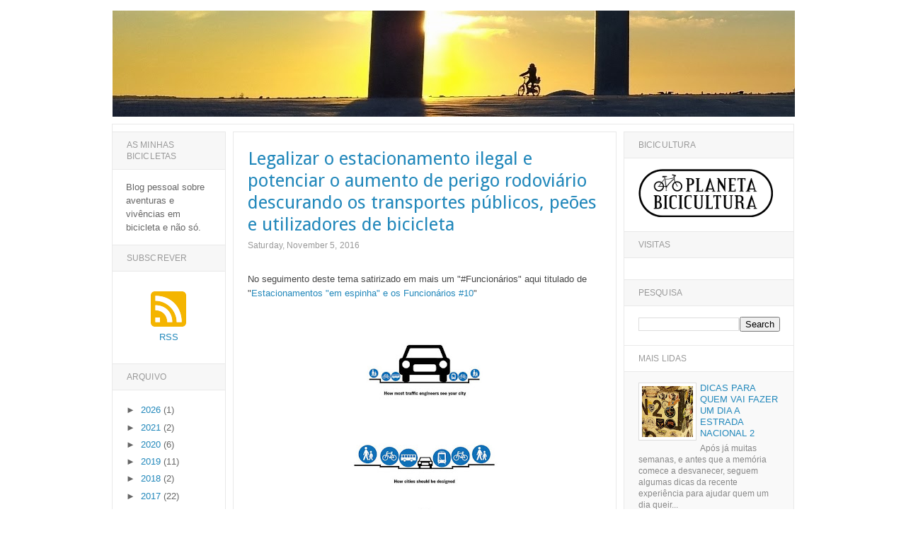

--- FILE ---
content_type: text/html; charset=UTF-8
request_url: http://asminhasbicicletas.blogspot.com/2016/11/legalizar-o-estacionamento-ilegal-e.html
body_size: 24033
content:
<!DOCTYPE html>
<html dir='ltr' xmlns='http://www.w3.org/1999/xhtml' xmlns:b='http://www.google.com/2005/gml/b' xmlns:data='http://www.google.com/2005/gml/data' xmlns:expr='http://www.google.com/2005/gml/expr'>
<head>
<link href='https://www.blogger.com/static/v1/widgets/2944754296-widget_css_bundle.css' rel='stylesheet' type='text/css'/>
<meta content='width=device-width, initial-scale=1, maximum-scale=1' name='viewport'/>
<meta content='text/html; charset=UTF-8' http-equiv='Content-Type'/>
<meta content='blogger' name='generator'/>
<link href='http://asminhasbicicletas.blogspot.com/favicon.ico' rel='icon' type='image/x-icon'/>
<link href='http://asminhasbicicletas.blogspot.com/2016/11/legalizar-o-estacionamento-ilegal-e.html' rel='canonical'/>
<link rel="alternate" type="application/atom+xml" title="Eu e as minhas bicicletas - Atom" href="http://asminhasbicicletas.blogspot.com/feeds/posts/default" />
<link rel="alternate" type="application/rss+xml" title="Eu e as minhas bicicletas - RSS" href="http://asminhasbicicletas.blogspot.com/feeds/posts/default?alt=rss" />
<link rel="service.post" type="application/atom+xml" title="Eu e as minhas bicicletas - Atom" href="https://draft.blogger.com/feeds/1420767683982795594/posts/default" />

<link rel="alternate" type="application/atom+xml" title="Eu e as minhas bicicletas - Atom" href="http://asminhasbicicletas.blogspot.com/feeds/2881768000179328610/comments/default" />
<!--Can't find substitution for tag [blog.ieCssRetrofitLinks]-->
<link href='https://blogger.googleusercontent.com/img/b/R29vZ2xl/AVvXsEg3Ne02lQ6Ituaq8DPskV5m_3P4fcDwIur8TwkEyA5A0xhlF_wVG6l02zWCe3khjBibs7mWoIl9ojukayrJgvQtFoni6ubFhl2l1WRpTo4ee-Nq_D90jsDyEeGRamkkkQUbq5z7npmuVMs/s320/836c7c3212a41b7b923fa3d4c9624c33.jpg' rel='image_src'/>
<meta content='http://asminhasbicicletas.blogspot.com/2016/11/legalizar-o-estacionamento-ilegal-e.html' property='og:url'/>
<meta content='Legalizar o estacionamento ilegal e potenciar o aumento de perigo rodoviário descurando os transportes públicos, peões e utilizadores de bicicleta' property='og:title'/>
<meta content='No seguimento deste tema satirizado em mais um &quot;#Funcionários&quot; aqui titulado de &quot; Estacionamentos &quot;em espinha&quot; e os Funcionários #10 &quot;     D...' property='og:description'/>
<meta content='https://blogger.googleusercontent.com/img/b/R29vZ2xl/AVvXsEg3Ne02lQ6Ituaq8DPskV5m_3P4fcDwIur8TwkEyA5A0xhlF_wVG6l02zWCe3khjBibs7mWoIl9ojukayrJgvQtFoni6ubFhl2l1WRpTo4ee-Nq_D90jsDyEeGRamkkkQUbq5z7npmuVMs/w1200-h630-p-k-no-nu/836c7c3212a41b7b923fa3d4c9624c33.jpg' property='og:image'/>
<title>Legalizar o estacionamento ilegal e potenciar o aumento de perigo rodoviário descurando os transportes públicos, peões e utilizadores de bicicleta - Eu e as minhas bicicletas</title>
<meta content='Nuro' name='author'/>
<meta content='https://asminhasbicicletas.blogspot.com' property='article:author'/>
<meta content='Nuro' property='article:publisher'/>
<meta content='INDEX, FOLLOW' name='Robots'/>
<link href='http://fonts.googleapis.com/css?family=Droid+Sans' rel='stylesheet' type='text/css'/>
<style id='page-skin-1' type='text/css'><!--
/*
-----------------------------------------------
Blogger Template Style
Name           : Responsive Templates
Author          : Herdiansyah Hamzah
URL Author  : www.herdi.web.id
Published      : Borneo Templates
Url Published : www.borneotemplates.com
Updated by: Blogger Team
----------------------------------------------- */
/* Variable definitions
====================
<Variable name="bgcolor" description="Page Background Color"
type="color" default="#fff">
<Variable name="textcolor" description="Text Color"
type="color" default="#333">
<Variable name="linkcolor" description="Link Color"
type="color" default="#58a">
<Variable name="linkhover" description="Link Hover Color"
type="color" default="#58a">
<Variable name="pagetitlecolor" description="Blog Title Color"
type="color" default="#666">
<Variable name="descriptioncolor" description="Blog Description Color"
type="color" default="#999">
<Variable name="titlecolor" description="Post Title Color"
type="color" default="#c60">
<Variable name="bordercolor" description="Border Color"
type="color" default="#ccc">
<Variable name="sidebarcolor" description="Sidebar Title Color"
type="color" default="#999">
<Variable name="sidebartextcolor" description="Sidebar Text Color"
type="color" default="#666">
<Variable name="visitedlinkcolor" description="Visited Link Color"
type="color" default="#999">
<Variable name="bodyfont" description="Text Font"
type="font" default="normal normal 100% Georgia, Serif">
<Variable name="headerfont" description="Sidebar Title Font"
type="font"
default="normal normal 78% 'Trebuchet MS',Trebuchet,Arial,Verdana,Sans-serif">
<Variable name="pagetitlefont" description="Blog Title Font"
type="font"
default="normal normal 200% Georgia, Serif">
<Variable name="descriptionfont" description="Blog Description Font"
type="font"
default="normal normal 78% 'Trebuchet MS', Trebuchet, Arial, Verdana, Sans-serif">
<Variable name="postfooterfont" description="Post Footer Font"
type="font"
default="normal normal 78% 'Trebuchet MS', Trebuchet, Arial, Verdana, Sans-serif">
<Variable name="startSide" description="Side where text starts in blog language"
type="automatic" default="left">
<Variable name="endSide" description="Side where text ends in blog language"
type="automatic" default="right">
*/
/* Use this with templates/template-twocol.html */
#navbar, #navbar-iframe{display:none;height:0;visibility:hidden}
body {
background:#ffffff;
margin:0;
color:#474747;
font:x-small Georgia Serif;
font-size/* */:/**/small;
font-size: /**/small;
text-align: center;
}
a:link {
color:#2288bb;
text-decoration:none;
}
a:visited {
color:#2288bb;
text-decoration:none;
}
a:hover {
color:#33aaff;
text-decoration:underline;
}
a img {
border-width:0;
}
/* Top-Wrapper
----------------------------------------------- */
#top-wrapper {
background: #50b7dc;
width:100%;
margin:0 auto;
padding:0 auto;
text-align:left;
font: normal normal 13px Arial, Tahoma, Helvetica, FreeSans, sans-serif;
clear:both;
border-bottom: 1px solid #2693ba;
-webkit-box-shadow: rgba(0, 0, 0, 0.3) 0px 2px 2px -1px;
-moz-box-shadow: rgba(0,0,0,0.3) 0px 2px 2px -1px;
box-shadow: rgba(0, 0, 0, 0.3) 0px 2px 2px -1px;
}
#top-inner {
width: 962px;
margin:0 auto;
padding:0 auto;
text-align:left;
font: normal normal 13px Arial, Tahoma, Helvetica, FreeSans, sans-serif;
word-wrap: break-word; /* fix for long text breaking sidebar float in IE */
overflow: hidden;     /* fix for long non-text content breaking IE sidebar float */
}
#top1-wrapper {
width: 710px;
float: left;
word-wrap: break-word; /* fix for long text breaking sidebar float in IE */
overflow: hidden;     /* fix for long non-text content breaking IE sidebar float */
}
#top2-wrapper {
width: 242px;
float: right;
word-wrap: break-word; /* fix for long text breaking sidebar float in IE */
overflow: hidden;     /* fix for long non-text content breaking IE sidebar float */
}
/* Top2 Search
----------------------------------------------- */
.top2 h2 {display:none}
.top2 .widget {padding:0;margin:0}
#search {position: relative; width: 100%; margin: 0; padding:12px 0 0}
#search-form {width:100%;margin:0;padding:0}
#search-text {
background: #fff;
font:normal 12px Arial, sans-serif;
color: #888;
display: inline-block;
margin: 0;
width:96%;
padding: 5px 2%;
outline: none;
border:none;
-moz-border-radius:4px;
-webkit-border-radius:4px;
border-radius:4px;
}
/* Top1 Static Page
----------------------------------------------- */
.top1 h2 {
display:none
}
.top1 #PageList1 {
width:100%;
margin:0;
padding:0;
}
.top1 #PageList1 ul {
margin:0;
padding:0;
text-transform:none;
list-style-type:none;
}
.top1 #PageList1 li {
display: inline;
margin: 0;
}
.top1 #PageList1 li a {
float:left;
display: block;
text-decoration:none;
padding:0 18px;
color:#fff;
line-height:46px;
font-family:'Arial', sans-serif;
font-size:11px;
font-weight:normal;
text-transform:uppercase;
-webkit-transition: all 0.1s ease-in;
-moz-transition: all 0.1s ease-in;
-o-transition: all 0.1s ease-in;
transition: all 0.1s ease-in;
letter-spacing: 1px;
}
.top1 #PageList1 li a:visited {
color:#fff;
}
.top1 #PageList1 li a:hover, .top1 #PageList1 li.selected a, .top1 #PageList1 li.selected a:visited {
background:#2aa4cf;
}
/* Header
-----------------------------------------------
*/
#header-wrapper {
width:962px;
margin:0 auto;
border:0px solid #e9e9e9;
text-align:left;
font: normal normal 13px Arial, Tahoma, Helvetica, FreeSans, sans-serif;
}
#header-inner {
background-position: center;
margin-left: auto;
margin-right: auto;
}
#header {
float:left;
width:222px;
margin:0;
border:none;
text-align: center;
color:#3399bb;
}
#header2 {
float:right;
width:728px;
margin:0;
border:none
text-align: left;
color:#3399bb;
}
.header .widget {padding:15px 0 10px; color:#474747;}
#header h1 {
margin:0;
padding:5px 0 0;
line-height:1.2em;
text-transform:uppercase;
letter-spacing:.1em;
font: normal normal 28px Georgia, Utopia, 'Palatino Linotype', Palatino, serif;
}
#header a {
color:#3399bb;
text-decoration:none;
}
#header a:hover {
color:#3399bb;
}
#header .description {
margin:0;
padding:0;
max-width:auto;
text-transform:none;
letter-spacing:.01em;
line-height: 1.3em;
font: normal normal 13px Arial, Tahoma, Helvetica, FreeSans, sans-serif;
color: #777777;
}
#header img {
margin-left: auto;
margin-right: auto;
}
/* Outer-Wrapper
----------------------------------------------- */
#outer-wrapper {
background:#fff;
border: 1px solid #e9e9e9;
width: 962px;
margin:0 auto;
padding: 10px 0 0 0;
text-align:left;
font: normal normal 13px Arial, Tahoma, Helvetica, FreeSans, sans-serif;
}
#content-wrapper {
float: left;
width: 712px;
margin:0 auto;
padding:0 auto;
text-align:left;
font: normal normal 13px Arial, Tahoma, Helvetica, FreeSans, sans-serif;
}
#crosscol-wrapper {
clear:both;
width: 540px;
word-wrap: break-word; /* fix for long text breaking sidebar float in IE */
overflow: hidden;     /* fix for long non-text content breaking IE sidebar float */
}
.crosscol {color: #666666;line-height: 1.5em;}
.crosscol .widget {padding:15px 20px;text-align:left; border-bottom:1px solid #e9e9e9;margin:0 0 5px}
#main-wrapper {
border:1px solid #e9e9e9;
width: 540px;
float: right;
word-wrap: break-word; /* fix for long text breaking sidebar float in IE */
overflow: hidden;     /* fix for long non-text content breaking IE sidebar float */
}
#sidebar-wrapper {
width: 160px;
float: left;
word-wrap: break-word; /* fix for long text breaking sidebar float in IE */
overflow: hidden;      /* fix for long non-text content breaking IE sidebar float */
}
#sidebar2-wrapper {
width: 240px;
float: right;
word-wrap: break-word; /* fix for long text breaking sidebar float in IE */
overflow: hidden;      /* fix for long non-text content breaking IE sidebar float */
}
/* Headings
----------------------------------------------- */
h2 {
margin:0 0 .75em;
font:normal normal 12px Arial, Tahoma, Helvetica, FreeSans, sans-serif;
line-height: 1.4em;
text-transform:uppercase;
letter-spacing:.01em;
color:#999999;
}
/* Posts
-----------------------------------------------
*/
h2.date-header {
text-transform:none;
margin:2px 0 30px;
}
.post {
margin:0 0 10px;
border-bottom:1px solid #e9e9e9;
padding: 15px 20px;
}
.post h3 {
font-family: 'Droid Sans', sans-serif;
margin:.25em 0 0;
padding:0 0 4px;
font-size:26px;
font-weight:normal;
line-height:1.2em;
color:#2288bb;
}
.post h3 a, .post h3 a:visited, .post h3 strong {
display:block;
text-decoration:none;
color:#2288bb;
font-weight:normal;
}
.post h3 strong, .post h3 a:hover {
color:#474747;
text-decoration:underline;
}
.post-body {
margin:0 0 .75em;
line-height:1.6em;
}
.post-body blockquote {
line-height:1.6em;
}
.post-footer {
margin: .75em 0;
color:#999999;
text-transform:none;
letter-spacing:.01em;
font: normal normal 11px Arial, Tahoma, Helvetica, FreeSans, sans-serif;
line-height: 1.4em;
}
.comment-link {
margin-left:.6em;
}
.post img, table.tr-caption-container {
padding-top:4px;
border:none;
}
.tr-caption-container img {
border: none;
padding: 0;
}
.post blockquote {
background:#f9f9f9;
border: 1px solid #e9e9e9;
padding: 20px;
margin:5px 0;
border-left:10px solid #2288bb;
}
.post blockquote p {
margin:.75em 0;
}
/* Comments
----------------------------------------------- */
.comments .avatar-image-container {
max-height:36px;
width:36px;
margin-top:0px;
clear:none;
}
.comments .avatar-image-container img {
max-width:36px;
width:36px;
}
.comments .comments-content .comment,
.comments .comments-content .comment:first-child,
.comments .comments-content .comment:last-child {
margin:5px 0;
padding:10px 0 0;
border-top:1px dotted #ccc;
}
.comments .comments-content .datetime {
font-size:13px;
line-height:1;
}
.comments .comments-content .datetime a {
display:block;
margin:6px 0 0;
color:#666;
}
.comments .comments-content .comment-content {
text-align:left;
margin:0 0 0 -49px;
padding:10px 0;
line-height: 1.5em;
}
.comments .comments-content .comment-content a {
border-bottom:1px solid #2288bb;
}
.comments .comment span.comment-actions {
margin-left:-49px;
}
.comments .comment .comment-actions a {
margin-right:10px;
padding:0;
font-size:12px;
text-transform:uppercase;
color:#2288bb;
}
.comments .comments-content .comment-replies {
margin-left:0;
margin-top:0;
padding-left:36px;
}
.comments .continue a {
text-transform:uppercase;
font-weight:normal;
padding:0;
margin:0;
color:#2288bb;
}
.comments .comments-content .user {
text-transform:uppercase;
font-weight:normal;
}
.comments .comments-content .user a {
color:#2288bb;
text-decoration:none;
border-bottom:1px solid #999;
}
#comments {padding:0 20px}
#comments h4 {
font-family: 'Droid Sans', sans-serif;
margin:5px 0;
font-size:20px;
font-weight: normal;
line-height: 1.2em;
text-transform:none;
letter-spacing:.01em;
color: #999999;
}
#comments-block {
margin:1em 0 1.5em;
line-height:1.5em;
}
#comments-block .comment-author {
margin:.5em 0;
}
#comments-block .comment-body {
margin:.25em 0 0;
}
#comments-block .comment-footer {
margin:-.25em 0 2em;
line-height: 1.4em;
text-transform:uppercase;
letter-spacing:.01em;
}
#comments-block .comment-body p {
margin:0 0 .75em;
}
.deleted-comment {
font-style:italic;
color:gray;
}
#blog-pager-newer-link {
float: left;
}
#blog-pager-older-link {
float: right;
}
#blog-pager {
padding:7px 20px;
text-align: center;
}
.feed-links {
display:none;
padding:0 20px;
clear: both;
line-height: 2.5em;
}
/* Sidebar Content
----------------------------------------------- */
.sidebar h2 {
background:#f7f7f7;
margin:0;
padding:10px 20px;
border-bottom:1px solid #e9e9e9;
font:normal normal 12px Arial, Tahoma, Helvetica, FreeSans, sans-serif;
line-height: 1.4em;
text-transform:uppercase;
letter-spacing:.01em;
color:#999999;
}
.sidebar {
border-top:1px solid #e9e9e9;
color: #666666;
line-height: 1.5em;
}
.sidebar ul {
list-style:none;
margin:0 0 0;
padding:0 0 0;
}
.sidebar li {
margin:0;
padding:0 0 2px 0;
text-indent:0px;
line-height:1.5em;
}
.sidebar .widget {
border:1px solid #e9e9e9;
border-width:0 1px 1px 0;
margin:0;
padding:0;
}
.sidebar .widget-content {
padding:15px 20px 15px 19px;
}
/* Sidebar Label
----------------------------------------------- */
.sidebar #Label1 h2, .sidebar #Label2 h2, .sidebar #Label3 h2 {
background:#fff;
margin:0;
padding:10px 20px;
border-bottom:none;
font:normal normal 12px Arial, Tahoma, Helvetica, FreeSans, sans-serif;
line-height: 1.4em;
text-transform:uppercase;
letter-spacing:.01em;
color:#999999;
}
.sidebar #Label1, .sidebar #Label2, .sidebar #Label3 {
margin:0;padding:0
}
.sidebar #Label1 .widget-content, .sidebar #Label2 .widget-content, .sidebar #Label3 .widget-content   {
padding:0;
background:#f9f9f9}
.sidebar #Label1 ul, .sidebar #Label2 ul, .sidebar #Label3 ul   {
margin:0;padding:0;
}
.sidebar #Label1 ul li, .sidebar #Label2 ul li, .sidebar #Label3 ul li{
margin:0;
padding:0 20px;
text-indent:0px;
line-height:36px;
list-style:none;
display:block;
border-top:1px solid #e9e9e9;
}
.sidebar #Label1 li:hover, .sidebar #Label2 li:hover, .sidebar #Label3 li:hover {background:#fff283;}
.sidebar #Label1 li a, .sidebar #Label2 li a, .sidebar #Label3 li a {color:#888}
.sidebar #Label1 li a:hover, .sidebar #Label2 li a:hover, .sidebar #Label3 li a:hover {color:#000;text-decoration:none;}
/* Sidebar Popular Posts
---------------------------------------------*/
.sidebar .PopularPosts h2 {
background:#fff;
margin:0;
padding:10px 20px;
border:none;
font:normal normal 12px Arial, Tahoma, Helvetica, FreeSans, sans-serif;
line-height: 1.4em;
text-transform:uppercase;
letter-spacing:.01em;
color:#999999;
}
.sidebar .PopularPosts {
margin:0;padding:0
}
.sidebar .PopularPosts .widget-content {
padding:0;
background:#f9f9f9}
.sidebar .PopularPosts {
text-transform:none;
padding:0 auto;
}
.sidebar .PopularPosts ul {
margin:0;padding:0;
}
.sidebar .PopularPosts ul li {
margin:0;
padding:15px 20px;
text-indent:0px;
line-height:1.3em;
list-style:none;
display:block;
border-top:1px solid #e9e9e9;
}
.sidebar .PopularPosts li:hover {background:#eee;}
.sidebar .PopularPosts li a {color:#2288bb}
.sidebar .PopularPosts li a:hover {
text-decoration:none;
color:#33aaff;
-o-transition: all 0.4s ease-out;
-webkit-transition: all 0.4s ease-out;
-ms-transition: all 0.4s ease-out;
transition: all 0.4s ease-out;
}
.sidebar .PopularPosts .item-content { margin:0; padding:0;}
.sidebar .PopularPosts .item-title {font-size:13px;font-weight:normal;text-decoration:none;text-transform:uppercase}
.sidebar .PopularPosts .item-snippet {font-size:12px;padding:0;margin:2px 0 0;line-height:1.4em;color:#888;}
.sidebar .PopularPosts .item-content img  {background:#fff;width:98px;height:auto;padding:10px; border:1px solid #e9e9e9;}
/* Sidebar2 Content
----------------------------------------------- */
.sidebar2 h2 {
background:#f7f7f7;
margin:0;
padding:10px 20px;
border-bottom:1px solid #e9e9e9;
font:normal normal 12px Arial, Tahoma, Helvetica, FreeSans, sans-serif;
line-height: 1.4em;
text-transform:uppercase;
letter-spacing:.01em;
color:#999999;
}
.sidebar2 {
border-top:1px solid #e9e9e9;
color: #666666;
line-height: 1.5em;
}
.sidebar2 ul {
list-style:none;
margin:0 0 0;
padding:0 0 0;
}
.sidebar2 li {
margin:0;
padding:0 0 2px 0;
text-indent:0px;
line-height:1.5em;
}
.sidebar2 .widget {
border:1px solid #e9e9e9;
border-width:0 0 1px 1px;
margin:0;
padding:0;
}
.sidebar2 .widget-content {
padding:15px 19px 15px 20px;
}
/* Sidebar2 Popular Posts
---------------------------------------------*/
.sidebar2 .PopularPosts h2 {
background:#fff;
margin:0;
padding:10px 20px;
border:none;
font:normal normal 12px Arial, Tahoma, Helvetica, FreeSans, sans-serif;
line-height: 1.4em;
text-transform:uppercase;
letter-spacing:.01em;
color:#999999;
}
.sidebar2 .PopularPosts {
margin:0;padding:0
}
.sidebar2 .PopularPosts .widget-content {
padding:0;
background:#f9f9f9}
.sidebar2 .PopularPosts {
text-transform:none;
padding:0 auto;
}
.sidebar2 .PopularPosts ul {
margin:0;padding:0;
}
.sidebar2 .PopularPosts ul li {
margin:0;
padding:15px 20px;
text-indent:0px;
line-height:1.3em;
list-style:none;
display:block;
border-top:1px solid #e9e9e9;
}
.sidebar2 .PopularPosts li:hover {background:#eee;}
.sidebar2 .PopularPosts li a {color:#2288bb}
.sidebar2 .PopularPosts li a:hover {
text-decoration:none;
color:#33aaff;
-o-transition: all 0.4s ease-out;
-webkit-transition: all 0.4s ease-out;
-ms-transition: all 0.4s ease-out;
transition: all 0.4s ease-out;
}
.sidebar2 .PopularPosts .item-content { margin:0; padding:0;}
.sidebar2 .PopularPosts .item-title {font-size:13px;font-weight:normal;text-decoration:none;text-transform:uppercase}
.sidebar2 .PopularPosts .item-snippet {font-size:12px;padding:0;margin:2px 0 0;line-height:1.4em;color:#888;}
.sidebar2 .PopularPosts img {background:#fff;border:1px solid #ddd;padding:4px}
/* Sidebar2 Label Cloud
----------------------------------------------- */
.sidebar2 .label-size {
background:#f1f1f1;
margin:0 3px 5px 0;
padding: 6px;
text-transform: uppercase;
border: solid 1px #ccc;
border-radius: 3px;
float:left;
text-decoration:none;
font-size:10px;
color:#333;
position:relative;
}
.label-size:hover {
background:#f0f0f0;
border:1px solid #999;
text-decoration: none;-moz-transition: all 0.2s ease-out;
-o-transition: all 0.2s ease-out;
-webkit-transition: all 0.2s ease-out;
-ms-transition: all 0.2s ease-out;
transition: all 0.2s ease-out;
-webkit-box-shadow:0 1px 2px rgba(0,0,0,.25);
-moz-box-shadow:0 1px 2px rgba(0,0,0,.25);
box-shadow:0 1px 2px rgba(0,0,0,.25);
}
.sidebar2 .label-size a {
color:#666;
text-transform: uppercase;
text-decoration: none;
}
.label-size a:hover {
color:#2288bb;
text-decoration: none;
}
/* Profile
----------------------------------------------- */
.profile-img {
float: left;
margin-top: 0;
margin-right: 5px;
margin-bottom: 5px;
margin-left: 0;
padding: 4px;
border: 1px solid #e9e9e9;
}
.profile-data {
margin:0;
text-transform:uppercase;
letter-spacing:.01em;
font: normal normal 11px Arial, Tahoma, Helvetica, FreeSans, sans-serif;
color: #999999;
font-weight: bold;
line-height: 1.5em;
}
.profile-datablock {
margin:.5em 0 .5em;
}
.profile-textblock {
margin: 0.5em 0;
line-height: 1.5em;
}
.profile-link {
font: normal normal 11px Arial, Tahoma, Helvetica, FreeSans, sans-serif;
text-transform: uppercase;
letter-spacing: .01em;
}
/* Footer
----------------------------------------------- */
#footer {
width:962px;
clear:both;
margin:0 auto;
padding:0 auto;
line-height: 1.5em;
text-transform:none;
letter-spacing:.01em;
text-align: center;
}
.footer .widget {margin:0;padding: 15px 0;border-top:1px solid #eee}
/* Page Navigation
----------------------------------------------- */
#showpageArea {font:normal normal 13px Arial, Tahoma, Helvetica, FreeSans, sans-serif;margin:0;padding:0;}
.showpageArea a {font-size:14px;font-weight:bold;text-decoration:none;}
.showpageNum a {background:#eee;font-size:14px;font-weight:bold;text-decoration:none;border:1px solid #ccc;margin:0 2px;padding:6px 10px;color:#474747;-webkit-transition: all 0.3s ease-in;-moz-transition: all 0.3s ease-in;-o-transition: all 0.3s ease-in;transition: all 0.3s ease-in;}
.showpageNum a:hover {border:1px solid #1573A3;background-color:#2288bb;color:#fff;}
.showpagePoint {border:1px solid #1573A3;background-color:#2288bb;color:#fff;font-size:14px;font-weight:bold;text-decoration:none;margin:0 2px;padding:6px 10px;}
.showpageOf {display:none;font-size:14px;font-weight:bold;text-decoration:none;padding:6px 10px;margin: 0 2px 0 0;color: #ccc;text-transform:none;}
.showpage a {border:1px solid #1573A3;background-color:#2288bb;color:#fff;font-size:14px;font-weight:bold;text-decoration:none; padding:6px}
.showpage a:hover {border:1px solid #1573A3;background-color:#2288bb;color:#fff;text-decoration:none;}
.showpageNum a:link,.showpage a:link {text-decoration:none;}
/* Jump Link
----------------------------------------------- */
.jump-link {clear:both; margin:20px 0 5px; padding:0 auto;}
.jump-link a {
padding: 10px 10px;
background: #f4f4f4;
background: -moz-linear-gradient(top,  #f4f4f4 0%, #f1f1f1 100%);
background: -webkit-gradient(linear, left top, left bottom, color-stop(0%,#f4f4f4), color-stop(100%,#f1f1f1));
background: -webkit-linear-gradient(top,  #f4f4f4 0%,#f1f1f1 100%);
background: -o-linear-gradient(top,  #f4f4f4 0%,#f1f1f1 100%);
background: -ms-linear-gradient(top,  #f4f4f4 0%,#f1f1f1 100%);
background: linear-gradient(top,  #f4f4f4 0%,#f1f1f1 100%);
filter: progid:DXImageTransform.Microsoft.gradient( startColorstr='#f4f4f4', endColorstr='#f1f1f1',GradientType=0 );
color: #2288bb;
text-decoration: none;
cursor: pointer;
display: inline-block;
text-align: center;
font-weight:normal;
font-family:Arial, Helvetica, sans-serif;
text-transform:uppercase;
text-shadow: 0px 1px 1px rgba(255,255,255,1);
line-height: 1;
font-size:12px;
border: solid 1px #bbb;
border-radius: 2px;
-webkit-border-radius: 2px;
-moz-border-radius: 2px;
}
.jump-link a:hover {
color: #333;
border-color: #999;
-moz-box-shadow: 0 2px 0 rgba(0, 0, 0, 0.2);
-webkit-box-shadow:0 2px 5px rgba(0, 0, 0, 0.2);
box-shadow: 0 1px 2px rgba(0, 0, 0, 0.15);
}
#credit-wrapper{background:#f9f9f9;width:962px;margin:0 auto;border: 1px solid #ddd;border-width:0 1px;clear:both;}
#link-wrapper{width:962px;line-height:1.6em;text-align:center;font-family:Arial;font-size:12px;color:#666;padding:20px 0}

--></style>
<style type='text/css'> 




@media only screen and (min-width:768px) and (max-width:989px) {
#outer-wrapper {width:880px;margin:0 auto;margin-top:10px;border:none;}
#content-wrapper {width:880px;margin:0 auto;}
#main-wrapper { width:880px;margin:0 auto;border:none; } 
#sidebar-wrapper {float:left; width:880px;margin:0 auto} 
#header-wrapper, #header-inner, #header, #header h1, #header .description {width:880px;margin:0 auto}
.post-body img {width:880px;margin:0 auto;height:auto}
#comments {width:880px;padding:0;margin:0 auto;height:auto;font-size:16px;}
#header2, #crosscol-wrapper, #sidebar2-wrapper, #footer-wrapper, #footer {display:none}
#top-wrapper {width:auto;padding:15px 0;}
#top-inner, #top1-wrapper, #top2-wrapper {width:880px;margin:0 auto;}
.post {padding:0 0 10px 0;border-bottom:5px solid #2288bb}
.post-body {font-size:18px; line-height:1.3em;}
.jump-link {margin:6px 0 5px}
#blog-pager {padding:10px 0}
#sidebar-wrapper {width:880px;margin:0 auto;}
.sidebar .widget-content {padding:15px 20px}
.sidebar .widget {border:0} 
.sidebar h2, .sidebar .PopularPosts h2 {border-top:1px solid #e9e9e9}
.sidebar #Label1 h2 {border-top:none}
.top1 #PageList1 li a {padding:0 7px;line-height:26px;margin:0 4px 4px 0;font-size:14px;text-transform:none;letter-spacing:.01em}
.top1 #PageList1 li a:hover, .top1 #PageList1 li.selected a, .top1 #PageList1 li.selected a:visited {background:#13799f}
#credit-wrapper {width:auto;padding:15px 0;border:none;background:#f7f7f7}
#link-wrapper {width:880px;margin:0 auto;padding:0}
}

/* Media 800px
----------------------------------------------- */
@media only screen and (max-width:800px) {
#outer-wrapper {width:730px;margin:0 auto;margin-top:10px;border:none;}
#content-wrapper {width:730px;margin:0 auto;}
#main-wrapper { width:730px;margin:0 auto;border:none; } 
#sidebar-wrapper {float:left; width:730px;margin:0 auto} 
#header-wrapper, #header-inner, #header, #header h1, #header .description {width:730px;margin:0 auto}
.post-body img {width:730px;margin:0 auto;height:auto}
#comments {width:730px;padding:0;margin:0 auto;height:auto;font-size:16px;}
#header2, #crosscol-wrapper, #sidebar2-wrapper, #footer-wrapper, #footer {display:none}
#top-wrapper {width:auto;padding:15px 0;}
#top-inner, #top1-wrapper, #top2-wrapper {width:730px;margin:0 auto;}
.post {padding:0 0 10px 0;border-bottom:5px solid #2288bb}
.post-body {font-size:18px; line-height:1.3em;}
.jump-link {margin:6px 0 5px}
#blog-pager {padding:10px 0}
#sidebar-wrapper {width:730px;margin:0 auto;}
.sidebar .widget-content {padding:15px 20px}
.sidebar .widget {border:0} 
.sidebar h2, .sidebar .PopularPosts h2 {border-top:1px solid #e9e9e9}
.sidebar #Label1 h2 {border-top:none}
.top1 #PageList1 li a {padding:0 7px;line-height:26px;margin:0 4px 4px 0;font-size:14px;text-transform:none;letter-spacing:.01em}
.top1 #PageList1 li a:hover, .top1 #PageList1 li.selected a, .top1 #PageList1 li.selected a:visited {background:#13799f}
#credit-wrapper {width:auto;padding:15px 0;border:none;background:#f7f7f7}
#link-wrapper {width:730px;margin:0 auto;padding:0}
}

/* Media 767px
----------------------------------------------- */
@media only screen and (max-width:767px) {
#outer-wrapper {width:520px;margin:0 auto;margin-top:10px;border:none;}
#content-wrapper {width:520px;margin:0 auto;}
#main-wrapper { width:520px;margin:0 auto;border:none; } 
#sidebar-wrapper {float:left; width:520px;margin:0 auto} 
#header-wrapper, #header-inner, #header, #header h1, #header .description {width:520px;margin:0 auto}
.post-body img {width:520px;margin:0 auto;height:auto}
#comments {width:520px;padding:0;margin:0 auto;height:auto;font-size:16px;}
#header2, #crosscol-wrapper, #sidebar2-wrapper, #footer-wrapper, #footer {display:none}
#top-wrapper {width:auto;padding:15px 0;}
#top-inner, #top1-wrapper, #top2-wrapper {width:520px;margin:0 auto;}
.post {padding:0 0 10px 0;border-bottom:5px solid #2288bb}
.post-body {font-size:18px; line-height:1.3em;}
.jump-link {margin:6px 0 5px}
#blog-pager {padding:10px 0}
#sidebar-wrapper {width:520px;margin:0 auto;}
.sidebar .widget-content {padding:15px 20px}
.sidebar .widget {border:0} 
.sidebar h2, .sidebar .PopularPosts h2 {border-top:1px solid #e9e9e9}
.sidebar #Label1 h2 {border-top:none}
.top1 #PageList1 li a {padding:0 7px;line-height:26px;margin:0 4px 4px 0;font-size:14px;text-transform:none;letter-spacing:.01em}
.top1 #PageList1 li a:hover, .top1 #PageList1 li.selected a, .top1 #PageList1 li.selected a:visited {background:#13799f}
#credit-wrapper {width:auto;padding:15px 0;border:none;background:#f7f7f7}
#link-wrapper {width:520px;margin:0 auto;padding:0}
} 

/* Media 480px
----------------------------------------------- */
@media only screen and (max-width:560px) {
#outer-wrapper {width:460px;margin:0 auto;margin-top:10px;border:none;}
#content-wrapper {width:460px;margin:0 auto;}
#main-wrapper { width:460px;margin:0 auto;border:none; } 
#sidebar-wrapper {float:left; width:460px;margin:0 auto} 
#header-wrapper, #header-inner, #header, #header h1, #header .description {width:460px;margin:0 auto}
.post-body img {width:460px;margin:0 auto;height:auto}
#comments {width:460px;padding:0;margin:0 auto;height:auto;font-size:16px;}
#header2, #crosscol-wrapper, #sidebar2-wrapper, #footer-wrapper, #footer {display:none}
#top-wrapper {width:auto;padding:15px 0;}
#top-inner, #top1-wrapper, #top2-wrapper {width:460px;margin:0 auto;}
.post {padding:0 0 10px 0;border-bottom:5px solid #2288bb}
.post-body {font-size:18px; line-height:1.3em;}
.jump-link {margin:6px 0 5px}
#blog-pager {padding:10px 0}
#sidebar-wrapper {width:460px;margin:0 auto;}
.sidebar .widget-content {padding:15px 20px}
.sidebar .widget {border:0} 
.sidebar h2, .sidebar .PopularPosts h2 {border-top:1px solid #e9e9e9}
.sidebar #Label1 h2 {border-top:none}
.top1 #PageList1 li a {padding:0 7px;line-height:26px;margin:0 4px 4px 0;font-size:14px;text-transform:none;letter-spacing:.01em}
.top1 #PageList1 li a:hover, .top1 #PageList1 li.selected a, .top1 #PageList1 li.selected a:visited {background:#13799f}
#credit-wrapper {width:auto;padding:15px 0;border:none;background:#f7f7f7}
#link-wrapper {width:460px;margin:0 auto;padding:0}} 

/* Media Screen 240px + 320px
----------------------------------------------- */
@media only screen and (max-width:490px) {
#outer-wrapper {width:430px;margin:0 auto;margin-top:10px;border:none;}
#content-wrapper {width:430px;margin:0 auto;}
#main-wrapper { width:430px;margin:0 auto;border:none; } 
#sidebar-wrapper {float:left; width:430px;margin:0 auto} 
#header-wrapper, #header-inner, #header, #header h1, #header .description {width:430px;margin:0 auto}
.post-body img {width:430px;margin:0 auto;height:auto}
#comments {width:430px;padding:0;margin:0 auto;height:auto;font-size:16px;}
#header2, #crosscol-wrapper, #sidebar2-wrapper, #footer-wrapper, #footer {display:none}
#top-wrapper {width:auto;padding:15px 0;}
#top-inner, #top1-wrapper, #top2-wrapper {width:430px;margin:0 auto;}
.post {padding:0 0 10px 0;border-bottom:5px solid #2288bb}
.post-body {font-size:18px; line-height:1.3em;}
.jump-link {margin:6px 0 5px}
#blog-pager {padding:10px 0}
#sidebar-wrapper {width:430px;margin:0 auto;}
.sidebar .widget-content {padding:15px 20px}
.sidebar .widget {border:0} 
.sidebar h2, .sidebar .PopularPosts h2 {border-top:1px solid #e9e9e9}
.sidebar #Label1 h2 {border-top:none}
.top1 #PageList1 li a {padding:0 7px;line-height:26px;margin:0 4px 4px 0;font-size:14px;text-transform:none;letter-spacing:.01em}
.top1 #PageList1 li a:hover, .top1 #PageList1 li.selected a, .top1 #PageList1 li.selected a:visited {background:#13799f}
#credit-wrapper {width:auto;padding:15px 0;border:none;background:#f7f7f7}
#link-wrapper {width:430px;margin:0 auto;padding:0}}

@media only screen and (max-width:479px) {
#outer-wrapper {width:300px;margin:0 auto;margin-top:10px;border:none;}
#content-wrapper {width:300px;margin:0 auto;}
#main-wrapper { width:300px;margin:0 auto;border:none; } 
#sidebar-wrapper {float:left; width:300px;margin:0 auto} 
#header-wrapper, #header-inner, #header, #header h1, #header .description {width:300px;margin:0 auto}
.post-body img {width:300px;margin:0 auto;height:auto}
#comments {width:300px;padding:0;margin:0 auto;height:auto;font-size:16px;}
#header2, #crosscol-wrapper, #sidebar2-wrapper, #footer-wrapper, #footer {display:none}
#top-wrapper {width:auto;padding:15px 0;}
#top-inner, #top1-wrapper, #top2-wrapper {width:300px;margin:0 auto;}
.post {padding:0 0 10px 0;border-bottom:5px solid #2288bb}
.post-body {font-size:18px; line-height:1.3em;}
.jump-link {margin:6px 0 5px}
#blog-pager {padding:10px 0}
#sidebar-wrapper {width:300px;margin:0 auto;}
.sidebar .widget-content {padding:15px 20px}
.sidebar .widget {border:0} 
.sidebar h2, .sidebar .PopularPosts h2 {border-top:1px solid #e9e9e9}
.sidebar #Label1 h2 {border-top:none}
.top1 #PageList1 li a {padding:0 7px;line-height:26px;margin:0 4px 4px 0;font-size:14px;text-transform:none;letter-spacing:.01em}
.top1 #PageList1 li a:hover, .top1 #PageList1 li.selected a, .top1 #PageList1 li.selected a:visited {background:#13799f}
#credit-wrapper {width:auto;padding:15px 0;border:none;background:#f7f7f7}
#link-wrapper {width:300px;margin:0 auto;padding:0}}

@media screen and (max-width:260px) {
#outer-wrapper {width:220px;margin:0 auto;margin-top:10px;border:none;}
#content-wrapper {width:220px;margin:0 auto;}
#main-wrapper { width:220px;margin:0 auto;border:none; } 
#sidebar-wrapper {float:left; width:220px;margin:0 auto}
#header-wrapper, #header-inner, #header, #header h1, #header .description {width:220px;margin:0 auto}
.post-body img {width:220px;margin:0 auto;height:auto}
#comments {width:220px;padding:0;margin:0 auto;height:auto;font-size:16px;}
#header2, #crosscol-wrapper, #sidebar2-wrapper, #footer-wrapper, #footer {display:none}
#top-wrapper {width:auto;padding:15px 0;}
#top-inner, #top1-wrapper, #top2-wrapper {width:220px;margin:0 auto;}
.post {padding:0 0 10px 0;border-bottom:5px solid #2288bb}
.post-body {font-size:18px; line-height:1.3em;}
.jump-link {margin:6px 0 5px}
#blog-pager {padding:10px 0}
#sidebar-wrapper {width:220px;margin:0 auto;}
.sidebar .widget-content {padding:15px 20px}
.sidebar .widget {border:0}
.sidebar h2, .sidebar .PopularPosts h2 {border-top:1px solid #e9e9e9}
.sidebar #Label1 h2 {border-top:none}
.top1 #PageList1 li a {padding:0 7px;line-height:26px;margin:0 4px 4px 0;font-size:14px;text-transform:none;letter-spacing:.01em}
.top1 #PageList1 li a:hover, .top1 #PageList1 li.selected a, .top1 #PageList1 li.selected a:visited {background:#13799f}
#credit-wrapper {width:auto;padding:15px 0;border:none;background:#f7f7f7}
#link-wrapper {width:220px;margin:0 auto;padding:0}}

</style>
<link href='https://draft.blogger.com/dyn-css/authorization.css?targetBlogID=1420767683982795594&amp;zx=903e142a-5133-4b21-aafb-0e54710b950b' media='none' onload='if(media!=&#39;all&#39;)media=&#39;all&#39;' rel='stylesheet'/><noscript><link href='https://draft.blogger.com/dyn-css/authorization.css?targetBlogID=1420767683982795594&amp;zx=903e142a-5133-4b21-aafb-0e54710b950b' rel='stylesheet'/></noscript>
<meta name='google-adsense-platform-account' content='ca-host-pub-1556223355139109'/>
<meta name='google-adsense-platform-domain' content='blogspot.com'/>

</head>
<body>
<div class='navbar section' id='navbar'><div class='widget Navbar' data-version='1' id='Navbar1'><script type="text/javascript">
    function setAttributeOnload(object, attribute, val) {
      if(window.addEventListener) {
        window.addEventListener('load',
          function(){ object[attribute] = val; }, false);
      } else {
        window.attachEvent('onload', function(){ object[attribute] = val; });
      }
    }
  </script>
<div id="navbar-iframe-container"></div>
<script type="text/javascript" src="https://apis.google.com/js/platform.js"></script>
<script type="text/javascript">
      gapi.load("gapi.iframes:gapi.iframes.style.bubble", function() {
        if (gapi.iframes && gapi.iframes.getContext) {
          gapi.iframes.getContext().openChild({
              url: 'https://draft.blogger.com/navbar/1420767683982795594?po\x3d2881768000179328610\x26origin\x3dhttp://asminhasbicicletas.blogspot.com',
              where: document.getElementById("navbar-iframe-container"),
              id: "navbar-iframe"
          });
        }
      });
    </script><script type="text/javascript">
(function() {
var script = document.createElement('script');
script.type = 'text/javascript';
script.src = '//pagead2.googlesyndication.com/pagead/js/google_top_exp.js';
var head = document.getElementsByTagName('head')[0];
if (head) {
head.appendChild(script);
}})();
</script>
</div></div>
<!-- skip links for text browsers -->
<span id='skiplinks' style='display:none;'>
<a href='#main'>skip to main </a> |
      <a href='#sidebar'>skip to sidebar</a>
</span>
<div id='header-wrapper'>
<div class='header section' id='header'><div class='widget Header' data-version='1' id='Header1'>
<div id='header-inner'>
<a href='http://asminhasbicicletas.blogspot.com/' style='display: block'>
<img alt='Eu e as minhas bicicletas' height='150px; ' id='Header1_headerimg' src='https://blogger.googleusercontent.com/img/b/R29vZ2xl/AVvXsEg80pHmUcezmwEt0oMIANPQbGs_MceU3mvnqKF5LYpqH-y4DO6lA_0hNmzbs3_CwtXjIe65FgkzntoC6JUrta8-lWIJDE0eDv2zi85XBpPjoTMVv-H7tft47r7jlcc9LlJVp8n5H1VbHOY/s1600/bannerM964_150.jpg' style='display: block' width='964px; '/>
</a>
</div>
</div></div>
<div class='header no-items section' id='header2'></div>
<div style='clear:both'></div>
</div>
<div id='outer-wrapper'><div id='wrap2'>
<div id='content-wrapper'>
<div id='main-wrapper'>
<div id='crosscol-wrapper' style='text-align:center'>
<div class='crosscol no-items section' id='crosscol'></div>
</div>
<div class='main section' id='main'><div class='widget Blog' data-version='1' id='Blog1'>
<div class='blog-posts hfeed'>
<!--Can't find substitution for tag [defaultAdStart]-->

          <div class="date-outer">
        

          <div class="date-posts">
        
<div class='post-outer'>
<div class='post hentry'>
<a name='2881768000179328610'></a>
<h3 class='post-title entry-title'>
Legalizar o estacionamento ilegal e potenciar o aumento de perigo rodoviário descurando os transportes públicos, peões e utilizadores de bicicleta
</h3>
<div class='post-header'>
<div class='post-header-line-1'></div>
</div>
<script>var ultimaFecha = 'Saturday, November 5, 2016';</script>
<h2 class='date-header'>Saturday, November 5, 2016</h2>
<div class='post-body entry-content'>
No seguimento deste tema satirizado em mais um "#Funcionários" aqui titulado de "<a href="http://asminhasbicicletas.blogspot.pt/2016/10/na-onda-da-satira-funcionarios-do-livro.html" target="_blank">Estacionamentos "em espinha" e os Funcionários #10</a>"<br />
<div class="separator" style="clear: both; text-align: center;">
<a href="https://blogger.googleusercontent.com/img/b/R29vZ2xl/AVvXsEg3Ne02lQ6Ituaq8DPskV5m_3P4fcDwIur8TwkEyA5A0xhlF_wVG6l02zWCe3khjBibs7mWoIl9ojukayrJgvQtFoni6ubFhl2l1WRpTo4ee-Nq_D90jsDyEeGRamkkkQUbq5z7npmuVMs/s1600/836c7c3212a41b7b923fa3d4c9624c33.jpg" imageanchor="1" style="margin-left: 1em; margin-right: 1em;"><img border="0" height="320" src="https://blogger.googleusercontent.com/img/b/R29vZ2xl/AVvXsEg3Ne02lQ6Ituaq8DPskV5m_3P4fcDwIur8TwkEyA5A0xhlF_wVG6l02zWCe3khjBibs7mWoIl9ojukayrJgvQtFoni6ubFhl2l1WRpTo4ee-Nq_D90jsDyEeGRamkkkQUbq5z7npmuVMs/s320/836c7c3212a41b7b923fa3d4c9624c33.jpg" width="226" /></a></div>
<br />
Diz no <b>OE 2017 </b>o seguinte:<br />
<br />
&#171;<br />
<i><b>AMBIENTE</b>:</i><br />
<i>1. <b>Promover a mobilidade urbana assente na utilização dos transportes públicos, na mobilidade elétrica e na mobilidade suave</b>, e promoção da sustentabilidade do serviço público, incluindo:</i><br />
<i>- Desenvolvimento e consolidação dos projetos de alargamento da rede dos metros de Lisboa e Porto</i><br />
<i>- Aquisição de viaturas elétricas para os serviços ambientais</i><br />
<i>- Transição da gestão da STCP para a responsabilidade de entidades públicas locais e municipalização da Carris</i><br />
<i>(<a href="https://www.oe2017.gov.pt/ambiente/" target="_blank">https://www.oe2017.gov.pt/ambiente/</a>)</i><br />
<i><b><br /></b></i>
<i><b>PLANEAMENTO E INFRAESTRUTURAS:</b></i><br />
<i>3. Desenvolver o Plano Nacional de Mobilidade 2030, como novo instrumento estratégico de planeamento em matérias de mobilidade e de infraestruturas de transporte, que se adeque a um novo quadro de apoios europeus pós 2020</i><br />
<i>(<a href="https://www.oe2017.gov.pt/planeamento-e-infraestruturas/" target="_blank">https://www.oe2017.gov.pt/planeamento-e-infraestruturas/</a>)</i><br />
<i><br /></i>
<i><b>RELATÓRIO DO ORÇAMENTO DO ESTADO 2017:</b></i><br />
<i>VI.14. <b>Planeamento e Infraestruturas</b> (PO14):</i><br />
<i>"em 2017, o Governo pretende iniciar os estudos necessários à definição de um Plano Nacional de Mobilidade de longo prazo, com o horizonte temporal de 2030. Importa, assim, ter um novo instrumento estratégico de planeamento em matérias de mobilidade e de infraestruturas de transporte, que se adeque a um novo quadro de apoios europeus pós 2020, bem como às <b>tendências tecnológicas, sociais e ambientais suscetíveis de afetar padrões de mobilidade e necessidades infraestruturais futuras.</b></i><br />
<i>Pretende-se ainda que este Plano reúna o consenso alargado dos partidos com assento parlamentar, dos diversos stakeholders e da sociedade em geral." (p. 195)</i><br />
<i><br /></i>
<i>VI.16. <b>Ambiente </b>(PO16):</i><br />
<i>"Mediante a integração das políticas ambientais, executar-se-á um conjunto de medidas de mitigação às alterações climáticas e de <b>melhoria da competitividade das cidades, através da reabilitação urbana, a eficiência energética e a mobilidade sustentáve</b>l" (p. 206)</i><br />
<i><br /></i>
<i>"Transportes e Mobilidade Urbana</i><br />
<i>Com vista à garantia da sustentabilidade do serviço público de transportes, à concretização da política de descentralização promovida pelo Governo, e à melhoria do serviço público de transportes prestado às populações, em 2017 será concretizada transição da gestão da empresa STCP para a responsabilidade de entidades públicas locais e a municipalização da Carris, prevendo-se, ainda, os instrumentos necessários ao reajuste da organização das empresas, com vista à adaptação à nova realidade operacional.</i><br />
<i>A política de descentralização será, ainda, concretizada na manutenção do esforço de capacitação das autoridades locais e regionais, com a criação do Fundo de Serviço Público de Transportes, previsto na Lei n.º 52/2015, de 9 de junho. Este fundo prevê os recursos adequados para apoiar o funcionamento das autoridades de transporte locais e regionais, permitindo aproximar a gestão das redes de transporte público do território que as serve.</i><br />
<i>Ao nível da política tarifária de transportes, será consolidada a extensão do apoio Social + a todo o território, e estendido o apoio a todos os estudantes de ensino superior com menos de 23 anos,</i><br />
<i>promovendo o acesso universal, sem condição de recurso, ao primeiro escalão do apoio tarifário Sub23.</i><br />
<i>Ao nível da mobilidade elétrica, será clarificado o tempo mínimo de duração dos incentivos fiscais para a aquisição e utilização do veículo elétrico (VE), dando maior estabilidade ao mercado no momento de decidir qual o tipo de veículo a adquirir. Considerando que o acesso ao veículo elétrico deve ser facilitado, inclusive desde a aquisição do primeiro veículo, será apoiada a aquisição de VE per si, sendo eliminada a obrigação que até agora se mantinha de abate de um veículo convencional.</i><br />
<i>Durante o ano de 2017 será dado um grande impulso à aquisição de autocarros elétricos e a gás no conjunto das empresas (incluindo operadores privados) e a novas formas de bilhética mais amigas dos utentes, criando uma conta de mobilidade com periodicidade mensal." (p. 209)</i><br />
<br />
( <a href="https://www.oe2017.gov.pt/wp-content/uploads/2016/10/OE2017.pdf" target="_blank">https://www.oe2017.gov.pt/wp-content/uploads/2016/10/OE2017.pdf</a>)&#187;<br />
<br />
---------------<br />
<br />
No entanto o que se vê no terreno por parte das Câmaras Municipais é um continuado reforço das infraestruturas que sustentam o uso do automóvel particular em detrimento dos meios ativos e transportes públicos.<br />
<br />
Hoje de manhã ao deslocar-me de bicicleta para o meu local de trabalho vejo que a aposta do município de Oeiras continua a ser o favorecimento de infraestruturas ao automóvel ao invés de apostar em melhorias significativas para que todos pudessem adoptar meios que permitam poupar tempo, o ambiente, fazer menos ruído, menos poluição, mais saúde, etc e que seja socialmente equitativo.<br />
<br />
Precisamos de mudar mentalidades, mas é nos gabinetes de mobilidade e de trânsito das Câmaras Municipais...<br />
<br />
Em vez de se criarem infraestruturas e condições para peões, bicicletas e transportes públicos continuamos a gastar o erário público a satisfazer e elevar o uso do automóvel particular, até quando?<br />
<br />
<b>Enquanto não for uma aposta séria, os escritos nos orçamentos e nos discursos de ministros e secretários de estado não passam de palavras vãs!</b><br />
<br />
1)<br />
<b>Sentido Outurela &gt; Carnaxide</b><br />
De manhã quando circulei na dita Estrada da Outurela a caminho do trabalho vi as marcações no chão, que ilustrei na foto anteriormente enviada, e que demostram que irão efetuar novas zonas de estacionamento "em espinha" (lamento, mas desconheço o termo técnico) no sentido Outurela-Carnaxide. Ora convenhamos que ao mudar o estacionamento existente de paralelo para "em espinha" irá aumentar o número de lugares disponíveis para estacionamento automóvel. Logo trará um incremento de veículos e menos espaço para circulação em modos ativos.<br />
<br />
<div class="separator" style="clear: both; text-align: center;">
<br /></div>
<br />
<div class="separator" style="clear: both; text-align: center;">
<a href="https://blogger.googleusercontent.com/img/b/R29vZ2xl/AVvXsEjhGrRFVajn-KIARSxPfVFjlTmrz6VZYO_g9Uspo46gVx7Y3A3ceOUoPM5t-JUiT2aV411RwzLvsgy4oZPOP0G2WoV2_cnbPW98WvBPNdmBZcSH-xl9Kiynjmww1u4NT9zdlaAbNsWNjOM/s1600/SentidoOuturelaCarnaxide.jpg" imageanchor="1" style="margin-left: 1em; margin-right: 1em;"><img border="0" height="320" src="https://blogger.googleusercontent.com/img/b/R29vZ2xl/AVvXsEjhGrRFVajn-KIARSxPfVFjlTmrz6VZYO_g9Uspo46gVx7Y3A3ceOUoPM5t-JUiT2aV411RwzLvsgy4oZPOP0G2WoV2_cnbPW98WvBPNdmBZcSH-xl9Kiynjmww1u4NT9zdlaAbNsWNjOM/s320/SentidoOuturelaCarnaxide.jpg" width="240" /></a></div>
<div style="text-align: center;">
(marcações de estacionamento em "espinha")</div>
<div style="text-align: center;">
<br /></div>
<div style="text-align: center;">
<a href="https://blogger.googleusercontent.com/img/b/R29vZ2xl/AVvXsEjzviG1I58h5FC89fVivSSi9217UCdx8DBuZG9uU8XnFSiixXWPGVePe9nvH8ddyD7eDwXUKVgJHSJ8fuESLajecHmrRdq13BxhqcWcQEiaxHmHrfXg0FxDKN7jqYY6c0B-OA8-HNXNx48/s1600/passeio2.jpg" imageanchor="1" style="margin-left: 1em; margin-right: 1em;"><img border="0" height="240" src="https://blogger.googleusercontent.com/img/b/R29vZ2xl/AVvXsEjzviG1I58h5FC89fVivSSi9217UCdx8DBuZG9uU8XnFSiixXWPGVePe9nvH8ddyD7eDwXUKVgJHSJ8fuESLajecHmrRdq13BxhqcWcQEiaxHmHrfXg0FxDKN7jqYY6c0B-OA8-HNXNx48/s320/passeio2.jpg" width="320" /></a></div>
<div style="text-align: center;">
(passeios em mau estado, diminutos e com obstáculos)</div>
<div style="text-align: center;">
<br /></div>
<div class="separator" style="clear: both; text-align: center;">
<a href="https://blogger.googleusercontent.com/img/b/R29vZ2xl/AVvXsEicBKiYjALzHIcxpAWzDUeEZm6AhOqySngMe7IQhYlYBECd5na3N3s_oOgA-vARbwv1zeZLmhPHex-x7TPXVm1eJx58YNLl1X3fJNs6j5v26v0xtExae4xEyZSvYmVFD1SZqpg3VFfxyzU/s1600/2.jpg" imageanchor="1" style="margin-left: 1em; margin-right: 1em;"><img border="0" height="179" src="https://blogger.googleusercontent.com/img/b/R29vZ2xl/AVvXsEicBKiYjALzHIcxpAWzDUeEZm6AhOqySngMe7IQhYlYBECd5na3N3s_oOgA-vARbwv1zeZLmhPHex-x7TPXVm1eJx58YNLl1X3fJNs6j5v26v0xtExae4xEyZSvYmVFD1SZqpg3VFfxyzU/s320/2.jpg" width="320" /></a></div>
<div class="separator" style="clear: both; text-align: center;">
(espaço de circulação atual)</div>
<div style="text-align: center;">
<br /></div>
2)<br />
<b>Sentido Carnaxide &gt; Outurela</b><br />
Efetivamente à noite à volta não reparei que no sentido Carnaxide-Outurela as marcações também existem mas em formato de estacionamento paralelo, que representa a atual disposição dos veículos. Agora o que discordo é que como se pode validar nas fotos anexas o estacionamento existente no sentido Carnaxide-Outurela, que aparentemente irá ficar em paralelo, é hoje uma situação ilegal e cuja falta de fiscalização tem deixado ser esta uma pratica corrente e tolerável, quando não o deveria ser. Existe sinalização vertical que assim o prova. Aliás em tooooooooda a extensão da Estrada da Outurela há centenas de veículos estacionados ilegalmente em total desrespeito pela sinalização vertical existente o que provoca um exagerado número de veículos em circulação, pois quantos mais lugares houverem disponíveis e não fiscalizados mais pessoas optam pelo uso do veículo pessoal em detrimento do transporte público e ou modos ativos. Portanto legalizar o estacionamento ilegal também irá aumentar o número de lugares.<br />
<br />
<div class="separator" style="clear: both; text-align: center;">
<a href="https://blogger.googleusercontent.com/img/b/R29vZ2xl/AVvXsEgzS2e7UipT6vhCACXUUBo1YFuj1NQScnDoCzIPxDRwnfrbBEKM8jv2pTEagYtfoabczKNL_2YavE95yNu8IGrG2t2rwJXGNnoIfOL_3wSaKjfA3vmaF_XZxDioT2SO0BmrWFChj_vnm28/s1600/rotundaSIC.jpg" imageanchor="1" style="margin-left: 1em; margin-right: 1em;"><img border="0" height="180" src="https://blogger.googleusercontent.com/img/b/R29vZ2xl/AVvXsEgzS2e7UipT6vhCACXUUBo1YFuj1NQScnDoCzIPxDRwnfrbBEKM8jv2pTEagYtfoabczKNL_2YavE95yNu8IGrG2t2rwJXGNnoIfOL_3wSaKjfA3vmaF_XZxDioT2SO0BmrWFChj_vnm28/s320/rotundaSIC.jpg" width="320" /></a></div>
<div class="separator" style="clear: both; text-align: center;">
(sinal de proibido parar e estacionar)</div>
<br />
<div class="separator" style="clear: both; text-align: center;">
<a href="https://blogger.googleusercontent.com/img/b/R29vZ2xl/AVvXsEiGhn8DAMkxX8yDxu4AxapWv4Nuc-hUdzcCtMhfawhUDrXKfELwCnEPgWUgyeHtZa22DPOq-d3E9DaBjkPjExrQP1H38iD_5hy0gQNXXKgJ9DEloSiCT-YHyG7H9jSYZ37h9gAH6XpQezs/s1600/SentidoCarnaxideOuturela.jpg" imageanchor="1" style="margin-left: 1em; margin-right: 1em;"><img border="0" height="320" src="https://blogger.googleusercontent.com/img/b/R29vZ2xl/AVvXsEiGhn8DAMkxX8yDxu4AxapWv4Nuc-hUdzcCtMhfawhUDrXKfELwCnEPgWUgyeHtZa22DPOq-d3E9DaBjkPjExrQP1H38iD_5hy0gQNXXKgJ9DEloSiCT-YHyG7H9jSYZ37h9gAH6XpQezs/s320/SentidoCarnaxideOuturela.jpg" width="240" /></a></div>
<div class="separator" style="clear: both; text-align: center;">
(legalização do estacionamento que hoje é ilegal)</div>
<br />
<br />
Portanto com base nestes factos a afirmação de:<br />
"<i>Neste arruamento especifico a CMO apenas irá marcar os estacionamentos que já eram existentes.</i>" é totalmente errada e está a potenciar exatamente o contrário do que deveria ser o objetivo das entidades locais e nacionais no sentido de promover uma via pública para todos e sobretudo melhores condições de segurança para os modos ativos, potenciando assim uma equidade social, um melhor ambiente, melhor saúde, menos ruído, etc.<br />
<br />
Envio uns esboços toscamente feitos, pois não tenho competência e conhecimento na área, para demonstrar aquilo que deveria ser a aposta efetiva da edilidade no que respeita a alterações de configuração de trânsito nesta, e noutras, vias de grande fluxo automóvel.<br />
Esta aposta passaria por criar simples ciclovias unidirecionais no espaço já existente balizando com lancis e com o dito estacionamento automóvel paralelo segregando assim de forma segura quem circula em modos ativo e melhorar os passeios que estão num estado deplorável e impedem uma simples circulação de um carrinho de bebés.<br />
<br />
<div class="separator" style="clear: both; text-align: center;">
<a href="https://blogger.googleusercontent.com/img/b/R29vZ2xl/AVvXsEhjzlYRrPE9xQ1p0YTDVqFffF1vvLfTWtWtAO50k-CFZOh98cxuEc5ePqy3-lKyXc0wkCQat7RYHNb6wN-UC8-Q4dtq2txsbKPDbRHmFDjfpY13iChJsyxctczSyDS_1m9QnsG_CWDDWgQ/s1600/1-situa%25C3%25A7%25C3%25A3o+atual.jpg" imageanchor="1" style="margin-left: 1em; margin-right: 1em;"><img border="0" height="320" src="https://blogger.googleusercontent.com/img/b/R29vZ2xl/AVvXsEhjzlYRrPE9xQ1p0YTDVqFffF1vvLfTWtWtAO50k-CFZOh98cxuEc5ePqy3-lKyXc0wkCQat7RYHNb6wN-UC8-Q4dtq2txsbKPDbRHmFDjfpY13iChJsyxctczSyDS_1m9QnsG_CWDDWgQ/s320/1-situa%25C3%25A7%25C3%25A3o+atual.jpg" width="240" /></a></div>
<div class="separator" style="clear: both; text-align: center;">
(situação atual com estacionamento paralelo mas espaço de meia via para circular)</div>
<br />
<div class="separator" style="clear: both; text-align: center;">
<a href="https://blogger.googleusercontent.com/img/b/R29vZ2xl/AVvXsEhBoowNhKec9pIIJqaZdhkHdKvQeahnbvV69B7YInK_B5lN2RR6dVh55ct_s6_xwRrPDMjVG-FFSmspfIP28CVkwH2qb6ilMndQiDQ5KnIzfpO_We2bSLr66IhiFDfOMdgnRNNyYRNM61c/s1600/2-situa%25C3%25A7%25C3%25A3o+futura.jpg" imageanchor="1" style="margin-left: 1em; margin-right: 1em;"><img border="0" height="320" src="https://blogger.googleusercontent.com/img/b/R29vZ2xl/AVvXsEhBoowNhKec9pIIJqaZdhkHdKvQeahnbvV69B7YInK_B5lN2RR6dVh55ct_s6_xwRrPDMjVG-FFSmspfIP28CVkwH2qb6ilMndQiDQ5KnIzfpO_We2bSLr66IhiFDfOMdgnRNNyYRNM61c/s320/2-situa%25C3%25A7%25C3%25A3o+futura.jpg" width="240" /></a></div>
<div class="separator" style="clear: both; text-align: center;">
(projeto em curso de estacionamento em "espinha")</div>
<br />
<div class="separator" style="clear: both; text-align: center;">
<a href="https://blogger.googleusercontent.com/img/b/R29vZ2xl/AVvXsEj3krClWCwcrxePaJZRpTtEzmIi1GASP642Xn1gWUZvIEsB8GENL7VlB7ZnrbB05DzmuUz30gA9i8AYFyPBlM0cZ1j4EsezPqHOBfXfV9LN1QQ-ABUArHtkWFl6C5bRR9v9frydvST2cik/s1600/3-situa%25C3%25A7%25C3%25A3o+ideal.jpg" imageanchor="1" style="margin-left: 1em; margin-right: 1em;"><img border="0" height="320" src="https://blogger.googleusercontent.com/img/b/R29vZ2xl/AVvXsEj3krClWCwcrxePaJZRpTtEzmIi1GASP642Xn1gWUZvIEsB8GENL7VlB7ZnrbB05DzmuUz30gA9i8AYFyPBlM0cZ1j4EsezPqHOBfXfV9LN1QQ-ABUArHtkWFl6C5bRR9v9frydvST2cik/s320/3-situa%25C3%25A7%25C3%25A3o+ideal.jpg" width="240" /></a></div>
<div class="separator" style="clear: both; text-align: center;">
(sugestão de aproveitamento para criação de ciclovia unidirecional)</div>
<br />
Este simples video onde se explana a única forma de potenciar os modos ativos nas atuais urbes:<br />
"<a href="https://www.facebook.com/colvilleandersen/videos/vb.806895220/10157801120435221/?type=2&amp;theater" target="_blank">Como fazer para ter mais bicicletas na cidade</a>?"<br />
<br />
Ficam aqui os contactos se acharem que devem fazer o vosso papel cívico de intervir nesta obra que mais uma vez coloca os mais vulneráveis no fim da cadeia de decisão e interesse das nossas "entidades" e dos seus "técnicos".<br />
<br />
<ul>
<li>Departamento de Obras Municipais de Oeiras : DOM@cm-oeiras.pt</li>
<li>Presidente da Junta: presidente@uf-carnaxide-queijas.pt</li>
<li>Presidente da Câmara: presidente@cm-oeiras.pt</li>
<li>Vereador dos Transportes: Angelo.Pereira@cm-oeiras.pt</li>
</ul>
<br />
<div style="text-align: center;">
<a href="https://blogger.googleusercontent.com/img/b/R29vZ2xl/AVvXsEjz4HEZ5s_GRGlks03xtZoRkKZCoxdsIoLLYWoCcQCKHojg5eKXR_e_HgYNalpycX6Zri5Sr-nyvRLyJKqPG_D1laFxAew_cxdsKnLn5Vh95zqFXFvtBI8Z8PaM_n-puPfeBzgTGnPrPv0/s1600/CwQYiatVMAAv-1G.jpg" imageanchor="1" style="margin-left: 1em; margin-right: 1em;"><img border="0" height="320" src="https://blogger.googleusercontent.com/img/b/R29vZ2xl/AVvXsEjz4HEZ5s_GRGlks03xtZoRkKZCoxdsIoLLYWoCcQCKHojg5eKXR_e_HgYNalpycX6Zri5Sr-nyvRLyJKqPG_D1laFxAew_cxdsKnLn5Vh95zqFXFvtBI8Z8PaM_n-puPfeBzgTGnPrPv0/s320/CwQYiatVMAAv-1G.jpg" width="226" /></a></div>
<div style='clear: both;'></div>
</div>
<div class='post-footer'>
<div class='post-footer-line post-footer-line-1'><span class='post-author vcard'>
Posted by
<span class='fn'>NMC</span>
</span>
<span class='post-timestamp'>
at
<a class='timestamp-link' href='http://asminhasbicicletas.blogspot.com/2016/11/legalizar-o-estacionamento-ilegal-e.html' rel='bookmark' title='permanent link'><abbr class='published' title='2016-11-05T08:30:00-07:00'>8:30&#8239;AM</abbr></a>
</span>
<span class='post-comment-link'>
</span>
<span class='post-icons'>
<span class='item-control blog-admin pid-497776622'>
<a href='https://draft.blogger.com/post-edit.g?blogID=1420767683982795594&postID=2881768000179328610&from=pencil' title='Edit Post'>
<img alt='' class='icon-action' height='18' src='https://resources.blogblog.com/img/icon18_edit_allbkg.gif' width='18'/>
</a>
</span>
</span>
<div class='post-share-buttons'>
<a class='goog-inline-block share-button sb-email' href='https://draft.blogger.com/share-post.g?blogID=1420767683982795594&postID=2881768000179328610&target=email' target='_blank' title='Email This'><span class='share-button-link-text'>Email This</span></a><a class='goog-inline-block share-button sb-blog' href='https://draft.blogger.com/share-post.g?blogID=1420767683982795594&postID=2881768000179328610&target=blog' onclick='window.open(this.href, "_blank", "height=270,width=475"); return false;' target='_blank' title='BlogThis!'><span class='share-button-link-text'>BlogThis!</span></a><a class='goog-inline-block share-button sb-twitter' href='https://draft.blogger.com/share-post.g?blogID=1420767683982795594&postID=2881768000179328610&target=twitter' target='_blank' title='Share to X'><span class='share-button-link-text'>Share to X</span></a><a class='goog-inline-block share-button sb-facebook' href='https://draft.blogger.com/share-post.g?blogID=1420767683982795594&postID=2881768000179328610&target=facebook' onclick='window.open(this.href, "_blank", "height=430,width=640"); return false;' target='_blank' title='Share to Facebook'><span class='share-button-link-text'>Share to Facebook</span></a>
</div>
</div>
<div class='post-footer-line post-footer-line-2'><span class='post-labels'>
Labels:
<a href='http://asminhasbicicletas.blogspot.com/search/label/bicicultura' rel='tag'>bicicultura</a>
</span>
</div>
<div class='post-footer-line post-footer-line-3'><span class='post-location'>
</span>
</div>
</div>
</div>
<div class='comments' id='comments'>
<a name='comments'></a>
<h4>No comments:</h4>
<div id='Blog1_comments-block-wrapper'>
<dl class='avatar-comment-indent' id='comments-block'>
</dl>
</div>
<p class='comment-footer'>
<div class='comment-form'>
<a name='comment-form'></a>
<h4 id='comment-post-message'>Post a Comment</h4>
<p>
</p>
<a href='https://draft.blogger.com/comment/frame/1420767683982795594?po=2881768000179328610&hl=en&saa=85391&origin=http://asminhasbicicletas.blogspot.com' id='comment-editor-src'></a>
<iframe allowtransparency='true' class='blogger-iframe-colorize blogger-comment-from-post' frameborder='0' height='410' id='comment-editor' name='comment-editor' src='' width='100%'></iframe>
<!--Can't find substitution for tag [post.friendConnectJs]-->
<script src='https://www.blogger.com/static/v1/jsbin/2830521187-comment_from_post_iframe.js' type='text/javascript'></script>
<script type='text/javascript'>
      BLOG_CMT_createIframe('https://draft.blogger.com/rpc_relay.html', '0');
    </script>
</div>
</p>
</div>
</div>

        </div></div>
      
<!--Can't find substitution for tag [adEnd]-->
</div>
<div class='blog-pager' id='blog-pager'>
<span id='blog-pager-newer-link'>
<a class='blog-pager-newer-link' href='http://asminhasbicicletas.blogspot.com/2016/11/vendi-felicidade.html' id='Blog1_blog-pager-newer-link' title='Newer Post'>Newer Post</a>
</span>
<span id='blog-pager-older-link'>
<a class='blog-pager-older-link' href='http://asminhasbicicletas.blogspot.com/2016/11/pensamento-asinino.html' id='Blog1_blog-pager-older-link' title='Older Post'>Older Post</a>
</span>
<a class='home-link' href='http://asminhasbicicletas.blogspot.com/'>Home</a>
</div>
<div class='clear'></div>
<div class='post-feeds'>
<div class='feed-links'>
Subscribe to:
<a class='feed-link' href='http://asminhasbicicletas.blogspot.com/feeds/2881768000179328610/comments/default' target='_blank' type='application/atom+xml'>Post Comments (Atom)</a>
</div>
</div>
</div></div>
<!--Page Navigation Starts-->
<!--Page Navigation Ends -->
</div>
<div id='sidebar-wrapper'>
<div class='sidebar section' id='sidebar'><div class='widget Text' data-version='1' id='Text1'>
<h2 class='title'>As minhas bicicletas</h2>
<div class='widget-content'>
Blog pessoal sobre aventuras e vivências em bicicleta e não só.
</div>
<div class='clear'></div>
</div><div class='widget HTML' data-version='1' id='HTML1'>
<h2 class='title'>Subscrever</h2>
<div class='widget-content'>
<p align="center"><a href="http://asminhasbicicletas.blogspot.com/feeds/posts/default?alt=rss"><img src="https://blogger.googleusercontent.com/img/b/R29vZ2xl/AVvXsEim95E2IhrOVibhbInDHJ0tTrqsRtJkkTLW8xxlj4RKIzoJ0RXwj_em2hlchi4yL1TTVFFPAB2uVdq1sJE-sJcuxAkxOi7Xu4bBEtbC_HfVYNyhJteuL85yyWK-Gp-e03629JnRxcFyzwk/s1600/icon-feed.gif" />
<br/>
RSS</a>
</p>
</div>
<div class='clear'></div>
</div><div class='widget BlogArchive' data-version='1' id='BlogArchive1'>
<h2>Arquivo</h2>
<div class='widget-content'>
<div id='ArchiveList'>
<div id='BlogArchive1_ArchiveList'>
<ul class='hierarchy'>
<li class='archivedate collapsed'>
<a class='toggle' href='javascript:void(0)'>
<span class='zippy'>

        &#9658;&#160;
      
</span>
</a>
<a class='post-count-link' href='http://asminhasbicicletas.blogspot.com/2026/'>
2026
</a>
<span class='post-count' dir='ltr'>(1)</span>
<ul class='hierarchy'>
<li class='archivedate collapsed'>
<a class='toggle' href='javascript:void(0)'>
<span class='zippy'>

        &#9658;&#160;
      
</span>
</a>
<a class='post-count-link' href='http://asminhasbicicletas.blogspot.com/2026/01/'>
January
</a>
<span class='post-count' dir='ltr'>(1)</span>
</li>
</ul>
</li>
</ul>
<ul class='hierarchy'>
<li class='archivedate collapsed'>
<a class='toggle' href='javascript:void(0)'>
<span class='zippy'>

        &#9658;&#160;
      
</span>
</a>
<a class='post-count-link' href='http://asminhasbicicletas.blogspot.com/2021/'>
2021
</a>
<span class='post-count' dir='ltr'>(2)</span>
<ul class='hierarchy'>
<li class='archivedate collapsed'>
<a class='toggle' href='javascript:void(0)'>
<span class='zippy'>

        &#9658;&#160;
      
</span>
</a>
<a class='post-count-link' href='http://asminhasbicicletas.blogspot.com/2021/08/'>
August
</a>
<span class='post-count' dir='ltr'>(1)</span>
</li>
</ul>
<ul class='hierarchy'>
<li class='archivedate collapsed'>
<a class='toggle' href='javascript:void(0)'>
<span class='zippy'>

        &#9658;&#160;
      
</span>
</a>
<a class='post-count-link' href='http://asminhasbicicletas.blogspot.com/2021/07/'>
July
</a>
<span class='post-count' dir='ltr'>(1)</span>
</li>
</ul>
</li>
</ul>
<ul class='hierarchy'>
<li class='archivedate collapsed'>
<a class='toggle' href='javascript:void(0)'>
<span class='zippy'>

        &#9658;&#160;
      
</span>
</a>
<a class='post-count-link' href='http://asminhasbicicletas.blogspot.com/2020/'>
2020
</a>
<span class='post-count' dir='ltr'>(6)</span>
<ul class='hierarchy'>
<li class='archivedate collapsed'>
<a class='toggle' href='javascript:void(0)'>
<span class='zippy'>

        &#9658;&#160;
      
</span>
</a>
<a class='post-count-link' href='http://asminhasbicicletas.blogspot.com/2020/12/'>
December
</a>
<span class='post-count' dir='ltr'>(1)</span>
</li>
</ul>
<ul class='hierarchy'>
<li class='archivedate collapsed'>
<a class='toggle' href='javascript:void(0)'>
<span class='zippy'>

        &#9658;&#160;
      
</span>
</a>
<a class='post-count-link' href='http://asminhasbicicletas.blogspot.com/2020/02/'>
February
</a>
<span class='post-count' dir='ltr'>(1)</span>
</li>
</ul>
<ul class='hierarchy'>
<li class='archivedate collapsed'>
<a class='toggle' href='javascript:void(0)'>
<span class='zippy'>

        &#9658;&#160;
      
</span>
</a>
<a class='post-count-link' href='http://asminhasbicicletas.blogspot.com/2020/01/'>
January
</a>
<span class='post-count' dir='ltr'>(4)</span>
</li>
</ul>
</li>
</ul>
<ul class='hierarchy'>
<li class='archivedate collapsed'>
<a class='toggle' href='javascript:void(0)'>
<span class='zippy'>

        &#9658;&#160;
      
</span>
</a>
<a class='post-count-link' href='http://asminhasbicicletas.blogspot.com/2019/'>
2019
</a>
<span class='post-count' dir='ltr'>(11)</span>
<ul class='hierarchy'>
<li class='archivedate collapsed'>
<a class='toggle' href='javascript:void(0)'>
<span class='zippy'>

        &#9658;&#160;
      
</span>
</a>
<a class='post-count-link' href='http://asminhasbicicletas.blogspot.com/2019/11/'>
November
</a>
<span class='post-count' dir='ltr'>(3)</span>
</li>
</ul>
<ul class='hierarchy'>
<li class='archivedate collapsed'>
<a class='toggle' href='javascript:void(0)'>
<span class='zippy'>

        &#9658;&#160;
      
</span>
</a>
<a class='post-count-link' href='http://asminhasbicicletas.blogspot.com/2019/09/'>
September
</a>
<span class='post-count' dir='ltr'>(5)</span>
</li>
</ul>
<ul class='hierarchy'>
<li class='archivedate collapsed'>
<a class='toggle' href='javascript:void(0)'>
<span class='zippy'>

        &#9658;&#160;
      
</span>
</a>
<a class='post-count-link' href='http://asminhasbicicletas.blogspot.com/2019/08/'>
August
</a>
<span class='post-count' dir='ltr'>(3)</span>
</li>
</ul>
</li>
</ul>
<ul class='hierarchy'>
<li class='archivedate collapsed'>
<a class='toggle' href='javascript:void(0)'>
<span class='zippy'>

        &#9658;&#160;
      
</span>
</a>
<a class='post-count-link' href='http://asminhasbicicletas.blogspot.com/2018/'>
2018
</a>
<span class='post-count' dir='ltr'>(2)</span>
<ul class='hierarchy'>
<li class='archivedate collapsed'>
<a class='toggle' href='javascript:void(0)'>
<span class='zippy'>

        &#9658;&#160;
      
</span>
</a>
<a class='post-count-link' href='http://asminhasbicicletas.blogspot.com/2018/10/'>
October
</a>
<span class='post-count' dir='ltr'>(1)</span>
</li>
</ul>
<ul class='hierarchy'>
<li class='archivedate collapsed'>
<a class='toggle' href='javascript:void(0)'>
<span class='zippy'>

        &#9658;&#160;
      
</span>
</a>
<a class='post-count-link' href='http://asminhasbicicletas.blogspot.com/2018/08/'>
August
</a>
<span class='post-count' dir='ltr'>(1)</span>
</li>
</ul>
</li>
</ul>
<ul class='hierarchy'>
<li class='archivedate collapsed'>
<a class='toggle' href='javascript:void(0)'>
<span class='zippy'>

        &#9658;&#160;
      
</span>
</a>
<a class='post-count-link' href='http://asminhasbicicletas.blogspot.com/2017/'>
2017
</a>
<span class='post-count' dir='ltr'>(22)</span>
<ul class='hierarchy'>
<li class='archivedate collapsed'>
<a class='toggle' href='javascript:void(0)'>
<span class='zippy'>

        &#9658;&#160;
      
</span>
</a>
<a class='post-count-link' href='http://asminhasbicicletas.blogspot.com/2017/10/'>
October
</a>
<span class='post-count' dir='ltr'>(1)</span>
</li>
</ul>
<ul class='hierarchy'>
<li class='archivedate collapsed'>
<a class='toggle' href='javascript:void(0)'>
<span class='zippy'>

        &#9658;&#160;
      
</span>
</a>
<a class='post-count-link' href='http://asminhasbicicletas.blogspot.com/2017/09/'>
September
</a>
<span class='post-count' dir='ltr'>(1)</span>
</li>
</ul>
<ul class='hierarchy'>
<li class='archivedate collapsed'>
<a class='toggle' href='javascript:void(0)'>
<span class='zippy'>

        &#9658;&#160;
      
</span>
</a>
<a class='post-count-link' href='http://asminhasbicicletas.blogspot.com/2017/08/'>
August
</a>
<span class='post-count' dir='ltr'>(1)</span>
</li>
</ul>
<ul class='hierarchy'>
<li class='archivedate collapsed'>
<a class='toggle' href='javascript:void(0)'>
<span class='zippy'>

        &#9658;&#160;
      
</span>
</a>
<a class='post-count-link' href='http://asminhasbicicletas.blogspot.com/2017/07/'>
July
</a>
<span class='post-count' dir='ltr'>(2)</span>
</li>
</ul>
<ul class='hierarchy'>
<li class='archivedate collapsed'>
<a class='toggle' href='javascript:void(0)'>
<span class='zippy'>

        &#9658;&#160;
      
</span>
</a>
<a class='post-count-link' href='http://asminhasbicicletas.blogspot.com/2017/05/'>
May
</a>
<span class='post-count' dir='ltr'>(3)</span>
</li>
</ul>
<ul class='hierarchy'>
<li class='archivedate collapsed'>
<a class='toggle' href='javascript:void(0)'>
<span class='zippy'>

        &#9658;&#160;
      
</span>
</a>
<a class='post-count-link' href='http://asminhasbicicletas.blogspot.com/2017/03/'>
March
</a>
<span class='post-count' dir='ltr'>(6)</span>
</li>
</ul>
<ul class='hierarchy'>
<li class='archivedate collapsed'>
<a class='toggle' href='javascript:void(0)'>
<span class='zippy'>

        &#9658;&#160;
      
</span>
</a>
<a class='post-count-link' href='http://asminhasbicicletas.blogspot.com/2017/02/'>
February
</a>
<span class='post-count' dir='ltr'>(3)</span>
</li>
</ul>
<ul class='hierarchy'>
<li class='archivedate collapsed'>
<a class='toggle' href='javascript:void(0)'>
<span class='zippy'>

        &#9658;&#160;
      
</span>
</a>
<a class='post-count-link' href='http://asminhasbicicletas.blogspot.com/2017/01/'>
January
</a>
<span class='post-count' dir='ltr'>(5)</span>
</li>
</ul>
</li>
</ul>
<ul class='hierarchy'>
<li class='archivedate expanded'>
<a class='toggle' href='javascript:void(0)'>
<span class='zippy toggle-open'>

        &#9660;&#160;
      
</span>
</a>
<a class='post-count-link' href='http://asminhasbicicletas.blogspot.com/2016/'>
2016
</a>
<span class='post-count' dir='ltr'>(39)</span>
<ul class='hierarchy'>
<li class='archivedate collapsed'>
<a class='toggle' href='javascript:void(0)'>
<span class='zippy'>

        &#9658;&#160;
      
</span>
</a>
<a class='post-count-link' href='http://asminhasbicicletas.blogspot.com/2016/12/'>
December
</a>
<span class='post-count' dir='ltr'>(8)</span>
</li>
</ul>
<ul class='hierarchy'>
<li class='archivedate expanded'>
<a class='toggle' href='javascript:void(0)'>
<span class='zippy toggle-open'>

        &#9660;&#160;
      
</span>
</a>
<a class='post-count-link' href='http://asminhasbicicletas.blogspot.com/2016/11/'>
November
</a>
<span class='post-count' dir='ltr'>(6)</span>
<ul class='posts'>
<li><a href='http://asminhasbicicletas.blogspot.com/2016/11/controlar-e-soltar.html'>Controlar e soltar</a></li>
<li><a href='http://asminhasbicicletas.blogspot.com/2016/11/e-uns-suportes-para-bicicletas.html'>E uns suportes para bicicletas?</a></li>
<li><a href='http://asminhasbicicletas.blogspot.com/2016/11/estes-ciclistas-embaracar-o-transito.html'>Estes ciclistas a embaraçar o trânsito!</a></li>
<li><a href='http://asminhasbicicletas.blogspot.com/2016/11/vendi-felicidade.html'>Vendi a Felicidade</a></li>
<li><a href='http://asminhasbicicletas.blogspot.com/2016/11/legalizar-o-estacionamento-ilegal-e.html'>Legalizar o estacionamento ilegal e potenciar o au...</a></li>
<li><a href='http://asminhasbicicletas.blogspot.com/2016/11/pensamento-asinino.html'>Pensamento asinino</a></li>
</ul>
</li>
</ul>
<ul class='hierarchy'>
<li class='archivedate collapsed'>
<a class='toggle' href='javascript:void(0)'>
<span class='zippy'>

        &#9658;&#160;
      
</span>
</a>
<a class='post-count-link' href='http://asminhasbicicletas.blogspot.com/2016/10/'>
October
</a>
<span class='post-count' dir='ltr'>(3)</span>
</li>
</ul>
<ul class='hierarchy'>
<li class='archivedate collapsed'>
<a class='toggle' href='javascript:void(0)'>
<span class='zippy'>

        &#9658;&#160;
      
</span>
</a>
<a class='post-count-link' href='http://asminhasbicicletas.blogspot.com/2016/09/'>
September
</a>
<span class='post-count' dir='ltr'>(7)</span>
</li>
</ul>
<ul class='hierarchy'>
<li class='archivedate collapsed'>
<a class='toggle' href='javascript:void(0)'>
<span class='zippy'>

        &#9658;&#160;
      
</span>
</a>
<a class='post-count-link' href='http://asminhasbicicletas.blogspot.com/2016/08/'>
August
</a>
<span class='post-count' dir='ltr'>(1)</span>
</li>
</ul>
<ul class='hierarchy'>
<li class='archivedate collapsed'>
<a class='toggle' href='javascript:void(0)'>
<span class='zippy'>

        &#9658;&#160;
      
</span>
</a>
<a class='post-count-link' href='http://asminhasbicicletas.blogspot.com/2016/07/'>
July
</a>
<span class='post-count' dir='ltr'>(1)</span>
</li>
</ul>
<ul class='hierarchy'>
<li class='archivedate collapsed'>
<a class='toggle' href='javascript:void(0)'>
<span class='zippy'>

        &#9658;&#160;
      
</span>
</a>
<a class='post-count-link' href='http://asminhasbicicletas.blogspot.com/2016/06/'>
June
</a>
<span class='post-count' dir='ltr'>(3)</span>
</li>
</ul>
<ul class='hierarchy'>
<li class='archivedate collapsed'>
<a class='toggle' href='javascript:void(0)'>
<span class='zippy'>

        &#9658;&#160;
      
</span>
</a>
<a class='post-count-link' href='http://asminhasbicicletas.blogspot.com/2016/05/'>
May
</a>
<span class='post-count' dir='ltr'>(3)</span>
</li>
</ul>
<ul class='hierarchy'>
<li class='archivedate collapsed'>
<a class='toggle' href='javascript:void(0)'>
<span class='zippy'>

        &#9658;&#160;
      
</span>
</a>
<a class='post-count-link' href='http://asminhasbicicletas.blogspot.com/2016/04/'>
April
</a>
<span class='post-count' dir='ltr'>(4)</span>
</li>
</ul>
<ul class='hierarchy'>
<li class='archivedate collapsed'>
<a class='toggle' href='javascript:void(0)'>
<span class='zippy'>

        &#9658;&#160;
      
</span>
</a>
<a class='post-count-link' href='http://asminhasbicicletas.blogspot.com/2016/03/'>
March
</a>
<span class='post-count' dir='ltr'>(2)</span>
</li>
</ul>
<ul class='hierarchy'>
<li class='archivedate collapsed'>
<a class='toggle' href='javascript:void(0)'>
<span class='zippy'>

        &#9658;&#160;
      
</span>
</a>
<a class='post-count-link' href='http://asminhasbicicletas.blogspot.com/2016/02/'>
February
</a>
<span class='post-count' dir='ltr'>(1)</span>
</li>
</ul>
</li>
</ul>
<ul class='hierarchy'>
<li class='archivedate collapsed'>
<a class='toggle' href='javascript:void(0)'>
<span class='zippy'>

        &#9658;&#160;
      
</span>
</a>
<a class='post-count-link' href='http://asminhasbicicletas.blogspot.com/2015/'>
2015
</a>
<span class='post-count' dir='ltr'>(76)</span>
<ul class='hierarchy'>
<li class='archivedate collapsed'>
<a class='toggle' href='javascript:void(0)'>
<span class='zippy'>

        &#9658;&#160;
      
</span>
</a>
<a class='post-count-link' href='http://asminhasbicicletas.blogspot.com/2015/12/'>
December
</a>
<span class='post-count' dir='ltr'>(1)</span>
</li>
</ul>
<ul class='hierarchy'>
<li class='archivedate collapsed'>
<a class='toggle' href='javascript:void(0)'>
<span class='zippy'>

        &#9658;&#160;
      
</span>
</a>
<a class='post-count-link' href='http://asminhasbicicletas.blogspot.com/2015/11/'>
November
</a>
<span class='post-count' dir='ltr'>(6)</span>
</li>
</ul>
<ul class='hierarchy'>
<li class='archivedate collapsed'>
<a class='toggle' href='javascript:void(0)'>
<span class='zippy'>

        &#9658;&#160;
      
</span>
</a>
<a class='post-count-link' href='http://asminhasbicicletas.blogspot.com/2015/10/'>
October
</a>
<span class='post-count' dir='ltr'>(3)</span>
</li>
</ul>
<ul class='hierarchy'>
<li class='archivedate collapsed'>
<a class='toggle' href='javascript:void(0)'>
<span class='zippy'>

        &#9658;&#160;
      
</span>
</a>
<a class='post-count-link' href='http://asminhasbicicletas.blogspot.com/2015/09/'>
September
</a>
<span class='post-count' dir='ltr'>(2)</span>
</li>
</ul>
<ul class='hierarchy'>
<li class='archivedate collapsed'>
<a class='toggle' href='javascript:void(0)'>
<span class='zippy'>

        &#9658;&#160;
      
</span>
</a>
<a class='post-count-link' href='http://asminhasbicicletas.blogspot.com/2015/08/'>
August
</a>
<span class='post-count' dir='ltr'>(4)</span>
</li>
</ul>
<ul class='hierarchy'>
<li class='archivedate collapsed'>
<a class='toggle' href='javascript:void(0)'>
<span class='zippy'>

        &#9658;&#160;
      
</span>
</a>
<a class='post-count-link' href='http://asminhasbicicletas.blogspot.com/2015/07/'>
July
</a>
<span class='post-count' dir='ltr'>(4)</span>
</li>
</ul>
<ul class='hierarchy'>
<li class='archivedate collapsed'>
<a class='toggle' href='javascript:void(0)'>
<span class='zippy'>

        &#9658;&#160;
      
</span>
</a>
<a class='post-count-link' href='http://asminhasbicicletas.blogspot.com/2015/06/'>
June
</a>
<span class='post-count' dir='ltr'>(7)</span>
</li>
</ul>
<ul class='hierarchy'>
<li class='archivedate collapsed'>
<a class='toggle' href='javascript:void(0)'>
<span class='zippy'>

        &#9658;&#160;
      
</span>
</a>
<a class='post-count-link' href='http://asminhasbicicletas.blogspot.com/2015/05/'>
May
</a>
<span class='post-count' dir='ltr'>(13)</span>
</li>
</ul>
<ul class='hierarchy'>
<li class='archivedate collapsed'>
<a class='toggle' href='javascript:void(0)'>
<span class='zippy'>

        &#9658;&#160;
      
</span>
</a>
<a class='post-count-link' href='http://asminhasbicicletas.blogspot.com/2015/04/'>
April
</a>
<span class='post-count' dir='ltr'>(11)</span>
</li>
</ul>
<ul class='hierarchy'>
<li class='archivedate collapsed'>
<a class='toggle' href='javascript:void(0)'>
<span class='zippy'>

        &#9658;&#160;
      
</span>
</a>
<a class='post-count-link' href='http://asminhasbicicletas.blogspot.com/2015/03/'>
March
</a>
<span class='post-count' dir='ltr'>(8)</span>
</li>
</ul>
<ul class='hierarchy'>
<li class='archivedate collapsed'>
<a class='toggle' href='javascript:void(0)'>
<span class='zippy'>

        &#9658;&#160;
      
</span>
</a>
<a class='post-count-link' href='http://asminhasbicicletas.blogspot.com/2015/02/'>
February
</a>
<span class='post-count' dir='ltr'>(8)</span>
</li>
</ul>
<ul class='hierarchy'>
<li class='archivedate collapsed'>
<a class='toggle' href='javascript:void(0)'>
<span class='zippy'>

        &#9658;&#160;
      
</span>
</a>
<a class='post-count-link' href='http://asminhasbicicletas.blogspot.com/2015/01/'>
January
</a>
<span class='post-count' dir='ltr'>(9)</span>
</li>
</ul>
</li>
</ul>
<ul class='hierarchy'>
<li class='archivedate collapsed'>
<a class='toggle' href='javascript:void(0)'>
<span class='zippy'>

        &#9658;&#160;
      
</span>
</a>
<a class='post-count-link' href='http://asminhasbicicletas.blogspot.com/2014/'>
2014
</a>
<span class='post-count' dir='ltr'>(33)</span>
<ul class='hierarchy'>
<li class='archivedate collapsed'>
<a class='toggle' href='javascript:void(0)'>
<span class='zippy'>

        &#9658;&#160;
      
</span>
</a>
<a class='post-count-link' href='http://asminhasbicicletas.blogspot.com/2014/12/'>
December
</a>
<span class='post-count' dir='ltr'>(16)</span>
</li>
</ul>
<ul class='hierarchy'>
<li class='archivedate collapsed'>
<a class='toggle' href='javascript:void(0)'>
<span class='zippy'>

        &#9658;&#160;
      
</span>
</a>
<a class='post-count-link' href='http://asminhasbicicletas.blogspot.com/2014/11/'>
November
</a>
<span class='post-count' dir='ltr'>(2)</span>
</li>
</ul>
<ul class='hierarchy'>
<li class='archivedate collapsed'>
<a class='toggle' href='javascript:void(0)'>
<span class='zippy'>

        &#9658;&#160;
      
</span>
</a>
<a class='post-count-link' href='http://asminhasbicicletas.blogspot.com/2014/10/'>
October
</a>
<span class='post-count' dir='ltr'>(2)</span>
</li>
</ul>
<ul class='hierarchy'>
<li class='archivedate collapsed'>
<a class='toggle' href='javascript:void(0)'>
<span class='zippy'>

        &#9658;&#160;
      
</span>
</a>
<a class='post-count-link' href='http://asminhasbicicletas.blogspot.com/2014/09/'>
September
</a>
<span class='post-count' dir='ltr'>(10)</span>
</li>
</ul>
<ul class='hierarchy'>
<li class='archivedate collapsed'>
<a class='toggle' href='javascript:void(0)'>
<span class='zippy'>

        &#9658;&#160;
      
</span>
</a>
<a class='post-count-link' href='http://asminhasbicicletas.blogspot.com/2014/08/'>
August
</a>
<span class='post-count' dir='ltr'>(3)</span>
</li>
</ul>
</li>
</ul>
</div>
</div>
<div class='clear'></div>
</div>
</div></div>
</div>
<!-- spacer for skins that want sidebar and main to be the same height-->
<div class='clear'>&#160;</div>
</div>
<!-- end content-wrapper -->
<div id='sidebar2-wrapper'>
<div class='sidebar2 section' id='sidebar2'><div class='widget HTML' data-version='1' id='HTML2'>
<h2 class='title'>BiciCultura</h2>
<div class='widget-content'>
<a href="http://planeta.bicicultura.org/" target="_blank"><img src="http://planeta.bicicultura.org/imagens/botoes/botao_rectangular_pequeno_branco.png" title="Visite o Planeta BiciCultura" alt="Visite o Planeta BiciCultura" /></a>
</div>
<div class='clear'></div>
</div><div class='widget Stats' data-version='1' id='Stats1'>
<h2>Visitas</h2>
<div class='widget-content'>
<div id='Stats1_content' style='display: none;'>
<script src='https://www.gstatic.com/charts/loader.js' type='text/javascript'></script>
<span id='Stats1_sparklinespan' style='display:inline-block; width:75px; height:30px'></span>
<span class='counter-wrapper text-counter-wrapper' id='Stats1_totalCount'>
</span>
<div class='clear'></div>
</div>
</div>
</div><div class='widget BlogSearch' data-version='1' id='BlogSearch1'>
<h2 class='title'>Pesquisa</h2>
<div class='widget-content'>
<div id='BlogSearch1_form'>
<form action='http://asminhasbicicletas.blogspot.com/search' class='gsc-search-box' target='_top'>
<table cellpadding='0' cellspacing='0' class='gsc-search-box'>
<tbody>
<tr>
<td class='gsc-input'>
<input autocomplete='off' class='gsc-input' name='q' size='10' title='search' type='text' value=''/>
</td>
<td class='gsc-search-button'>
<input class='gsc-search-button' title='search' type='submit' value='Search'/>
</td>
</tr>
</tbody>
</table>
</form>
</div>
</div>
<div class='clear'></div>
</div><div class='widget PopularPosts' data-version='1' id='PopularPosts1'>
<h2>mais lidas</h2>
<div class='widget-content popular-posts'>
<ul>
<li>
<div class='item-content'>
<div class='item-thumbnail'>
<a href='http://asminhasbicicletas.blogspot.com/2019/11/dicas-para-quem-vai-fazer-um-dia.html' target='_blank'>
<img alt='' border='0' src='https://blogger.googleusercontent.com/img/b/R29vZ2xl/AVvXsEi6hNCa8F0KfFz0cizocpP6-zk4dTTo6PWM7gjtRZKQ26mVEXlf9uSYnNCHbp4b4Beyq2KDMzx-7b2WpzBnXxl9bGv3WmxNXfLqkAD-NXo9zuc44mZ1H7-DW5DetTpwDOLn9yjjbiVmmmU/w72-h72-p-k-no-nu/IMG_20191007_224359.jpg'/>
</a>
</div>
<div class='item-title'><a href='http://asminhasbicicletas.blogspot.com/2019/11/dicas-para-quem-vai-fazer-um-dia.html'>Dicas para quem vai fazer um dia a Estrada Nacional 2</a></div>
<div class='item-snippet'>Após já muitas semanas, e antes que a memória comece a desvanecer, seguem algumas dicas da recente experiência para ajudar quem um dia queir...</div>
</div>
<div style='clear: both;'></div>
</li>
<li>
<div class='item-content'>
<div class='item-thumbnail'>
<a href='http://asminhasbicicletas.blogspot.com/2021/07/ecopista-do-dao-bicicleta-comboio.html' target='_blank'>
<img alt='' border='0' src='https://blogger.googleusercontent.com/img/b/R29vZ2xl/AVvXsEj1dTMH5nkZSOmZaNe901JA6gCM7RFE-PwcbjCyYlcahIJXZ_6R8EmQgVrEwhzYC8LdsBU5ox-ksGk2Fw-AdvSD4bPZnKuuTIcD8SMACeMGeOQZB4IEi2Xok1zr3xGGgv74WfKHit1lz-A/w72-h72-p-k-no-nu/ecopista.jpg'/>
</a>
</div>
<div class='item-title'><a href='http://asminhasbicicletas.blogspot.com/2021/07/ecopista-do-dao-bicicleta-comboio.html'>Ecopista do Dão : Bicicleta + Comboio</a></div>
<div class='item-snippet'>Andava com esta ideia fisgada há que tempos de pegar em mim e numa das bicicletas e fazer a Ecopista do Dão ali na antiga linha férrea entre...</div>
</div>
<div style='clear: both;'></div>
</li>
<li>
<div class='item-content'>
<div class='item-thumbnail'>
<a href='http://asminhasbicicletas.blogspot.com/2015/06/caravanas-e-bicicletas.html' target='_blank'>
<img alt='' border='0' src='https://blogger.googleusercontent.com/img/b/R29vZ2xl/AVvXsEiCGwqnVSvAP7uKYvrGQf0jNCviVH7Twxn5pTLZsaSCyABbp-9Wjy8UoGBvLF7OYwXTzkOHidXZLfvUo3eCVIzXno7MiZfBbCXbOIhhu0-JX_fYeEEVJwKG-f1d_If5A3Ow6e96g0RuFok/w72-h72-p-k-no-nu/caravan_bike.jpg'/>
</a>
</div>
<div class='item-title'><a href='http://asminhasbicicletas.blogspot.com/2015/06/caravanas-e-bicicletas.html'>Caravanas e bicicletas</a></div>
<div class='item-snippet'>No meu trajeto de commute por bicicleta passo muito perto do Parque de Campismo de Lisboa, que não conheço lá dentro mas pelo aspecto exteri...</div>
</div>
<div style='clear: both;'></div>
</li>
<li>
<div class='item-content'>
<div class='item-thumbnail'>
<a href='http://asminhasbicicletas.blogspot.com/2021/08/my-bicycle-and-me.html' target='_blank'>
<img alt='' border='0' src='https://blogger.googleusercontent.com/img/b/R29vZ2xl/AVvXsEgv79NVtkPQ_O8nuvbusM-MBXy3ZVOxOhg4adP4n3OOogKONVYFI73bxZQ6XLZm29Yo7Ezwh6om_ROkqmpfNKsooC0dCl3pdPDM4Nc9FpLPBe6PvnNEYC98OTl9MzF3hzy34UxtFVqK4Go/w72-h72-p-k-no-nu/'/>
</a>
</div>
<div class='item-title'><a href='http://asminhasbicicletas.blogspot.com/2021/08/my-bicycle-and-me.html'>My bicycle and me!</a></div>
<div class='item-snippet'>&#160;Gosto imenso de Jazz Big Band, e esta musiquinha tem tudo a ver com este meu blog: &quot;Eu e as minhas bicicletas&quot; e &quot;My bicycle...</div>
</div>
<div style='clear: both;'></div>
</li>
<li>
<div class='item-content'>
<div class='item-thumbnail'>
<a href='http://asminhasbicicletas.blogspot.com/2014/12/carris-nas-escadas.html' target='_blank'>
<img alt='' border='0' src='https://blogger.googleusercontent.com/img/b/R29vZ2xl/AVvXsEgiLJWlbO-pFQ-yzrkSOAjdGj7O_eo1g24_71nBV_Y8c0vNIdBasB1WsTSmyQb7PFdFbfWjgaXY6KwuC3VxeXdDfPIc0gRgjfg43uVJMhQm_wfDMrHev_sGzVfgmA0TahC3Jon-WIyf7iM/w72-h72-p-k-no-nu/AvenidaBras%C3%ADlia.jpg'/>
</a>
</div>
<div class='item-title'><a href='http://asminhasbicicletas.blogspot.com/2014/12/carris-nas-escadas.html'>Carris/calhas nas escadas</a></div>
<div class='item-snippet'>Há anos que não vou de bicicleta para a zona beira-rio ali em Belém e Alcântara, em Lisboa.   No outro dia numa incursão ao Museu da Eletric...</div>
</div>
<div style='clear: both;'></div>
</li>
<li>
<div class='item-content'>
<div class='item-thumbnail'>
<a href='http://asminhasbicicletas.blogspot.com/2020/12/equipamento-de-inverno.html' target='_blank'>
<img alt='' border='0' src='https://blogger.googleusercontent.com/img/b/R29vZ2xl/AVvXsEjQYoDMXwcWnSOVcSKc9Gz7ks5xBHcpiQm1g31IHeOL5Xdg9euKYd8WWpXxg0pfsQNqJHeNKjlziA1SF_glamZKEQ_byv04tfqZg5Rhvs4W0caRQGZyx-hUxes_XdZb8cxmoxaumxjyN8U/w72-h72-p-k-no-nu/131255757_3630544370343419_1343767297452725510_o.jpg'/>
</a>
</div>
<div class='item-title'><a href='http://asminhasbicicletas.blogspot.com/2020/12/equipamento-de-inverno.html'>Equipamento de inverno</a></div>
<div class='item-snippet'>O equipamento que uso amiúde para a chuva 🌦🚲🌧&#9748;&#9925; - Calças e casaco impermeáveis, para usar por cima da roupa; - Luvas - umas para meia est...</div>
</div>
<div style='clear: both;'></div>
</li>
<li>
<div class='item-content'>
<div class='item-thumbnail'>
<a href='http://asminhasbicicletas.blogspot.com/2016/06/apps-for-all.html' target='_blank'>
<img alt='' border='0' src='https://blogger.googleusercontent.com/img/b/R29vZ2xl/AVvXsEgOcmhdDlRZE75mdN_v0y9dU6QhyphenhyphenLMAYvP8kUhUGoeVcHnQszxyIQrE6ZLPD_A024C2IR_ntlBq4Q2H3BtYn4hmEnH_P6knehw9ovaRtyHgcCXRM98_YlFBn3J1rybI9isjc1kICX6cavk/w72-h72-p-k-no-nu/transmit.jpg'/>
</a>
</div>
<div class='item-title'><a href='http://asminhasbicicletas.blogspot.com/2016/06/apps-for-all.html'>Apps for all</a></div>
<div class='item-snippet'>Durante uns tempos deixei de commutar de bicicleta e até tive de voltar a fazer muitos desses percursos de carro. E uma vez voltando a este ...</div>
</div>
<div style='clear: both;'></div>
</li>
<li>
<div class='item-content'>
<div class='item-thumbnail'>
<a href='http://asminhasbicicletas.blogspot.com/2015/01/estudo-ciclovia-alfragide-lisboa-v10.html' target='_blank'>
<img alt='' border='0' src='https://blogger.googleusercontent.com/img/b/R29vZ2xl/AVvXsEgsxGtmn2kLyB7ibrRyDVaFy-V-ISTj9LwO1c22w-CZ2hPWyKUUa-AkHLYdnmBOse28Rz0-Fy5ENp3yz06FACGZvynnS8_0B7N_8hTE3r8aJsJxRNJ_z8_mWhRvt9fXRJ55jh-KPXQmzpg/w72-h72-p-k-no-nu/capa.jpg'/>
</a>
</div>
<div class='item-title'><a href='http://asminhasbicicletas.blogspot.com/2015/01/estudo-ciclovia-alfragide-lisboa-v10.html'>Estudo Ciclovia Alfragide > Lisboa v1.0</a></div>
<div class='item-snippet'>Recentemente fui desafiado a tomar as rédeas de uma solução para o percurso que tanto venho bradando que tem de ser melhorado e como tal res...</div>
</div>
<div style='clear: both;'></div>
</li>
<li>
<div class='item-content'>
<div class='item-thumbnail'>
<a href='http://asminhasbicicletas.blogspot.com/2016/05/review-da-romana.html' target='_blank'>
<img alt='' border='0' src='https://blogger.googleusercontent.com/img/b/R29vZ2xl/AVvXsEjF0P0nNAv_ayxhdVTtqBoq_uGI-c-cNgym72t3w2PcRq69jBtdkiSH3AFN6A1B6gFox8sBjvF0H217t2SSrMjSVj_nJAit3-P6G9nIiYFB1Ay1v5ItmPFGNJlhWEs5hDA7s2yIZBMHJ-E/w72-h72-p-k-no-nu/IMG_20160503_170631.jpg'/>
</a>
</div>
<div class='item-title'><a href='http://asminhasbicicletas.blogspot.com/2016/05/review-da-romana.html'>Review da Romana</a></div>
<div class='item-snippet'>O prometido é devido, adágio popular que o Rui eternizou numa música há um par de décadas (já passaram tantos anos, estou velho), portanto f...</div>
</div>
<div style='clear: both;'></div>
</li>
<li>
<div class='item-content'>
<div class='item-thumbnail'>
<a href='http://asminhasbicicletas.blogspot.com/2020/01/mais-conforto-na-tern-gsd-espigao-de.html' target='_blank'>
<img alt='' border='0' src='https://blogger.googleusercontent.com/img/b/R29vZ2xl/AVvXsEiQ6Ew0djfQux4SqjjUhggY3nL8swFjynWcOk8aoYWbpKvFlRCxeSDGt3lXDQ0uQrdUcTRG20qUinuTgfxyF0AvkpPW7pxObv0nnEGG4rMaGMGoXA7g3KWiaGkEYHXVbiqDK75XObWN2_c/w72-h72-p-k-no-nu/IMG_20200113_173928.jpg'/>
</a>
</div>
<div class='item-title'><a href='http://asminhasbicicletas.blogspot.com/2020/01/mais-conforto-na-tern-gsd-espigao-de.html'>Mais conforto na Tern GSD : espigão de selim com amortecedor</a></div>
<div class='item-snippet'>Uma das desvantagens da Tern GSD, uma das poucas, é a falta de qualquer tipo de suspensão/amortecimento.   Apesar dos seus pneus largos que ...</div>
</div>
<div style='clear: both;'></div>
</li>
</ul>
<div class='clear'></div>
</div>
</div><div class='widget Label' data-version='1' id='Label2'>
<h2>Tags</h2>
<div class='widget-content list-label-widget-content'>
<ul>
<li>
<a dir='ltr' href='http://asminhasbicicletas.blogspot.com/search/label/a%20minha%20rua'>a minha rua</a>
</li>
<li>
<a dir='ltr' href='http://asminhasbicicletas.blogspot.com/search/label/A5'>A5</a>
</li>
<li>
<a dir='ltr' href='http://asminhasbicicletas.blogspot.com/search/label/acidente'>acidente</a>
</li>
<li>
<a dir='ltr' href='http://asminhasbicicletas.blogspot.com/search/label/ACP'>ACP</a>
</li>
<li>
<a dir='ltr' href='http://asminhasbicicletas.blogspot.com/search/label/alfragide'>alfragide</a>
</li>
<li>
<a dir='ltr' href='http://asminhasbicicletas.blogspot.com/search/label/alg%C3%A9s'>algés</a>
</li>
<li>
<a dir='ltr' href='http://asminhasbicicletas.blogspot.com/search/label/alternativa'>alternativa</a>
</li>
<li>
<a dir='ltr' href='http://asminhasbicicletas.blogspot.com/search/label/alvito'>alvito</a>
</li>
<li>
<a dir='ltr' href='http://asminhasbicicletas.blogspot.com/search/label/amolador'>amolador</a>
</li>
<li>
<a dir='ltr' href='http://asminhasbicicletas.blogspot.com/search/label/arroios'>arroios</a>
</li>
<li>
<a dir='ltr' href='http://asminhasbicicletas.blogspot.com/search/label/artigo'>artigo</a>
</li>
<li>
<a dir='ltr' href='http://asminhasbicicletas.blogspot.com/search/label/assembleia'>assembleia</a>
</li>
<li>
<a dir='ltr' href='http://asminhasbicicletas.blogspot.com/search/label/associa%C3%A7%C3%A3o'>associação</a>
</li>
<li>
<a dir='ltr' href='http://asminhasbicicletas.blogspot.com/search/label/ativismo'>ativismo</a>
</li>
<li>
<a dir='ltr' href='http://asminhasbicicletas.blogspot.com/search/label/atropelamento'>atropelamento</a>
</li>
<li>
<a dir='ltr' href='http://asminhasbicicletas.blogspot.com/search/label/auto-estrada'>auto-estrada</a>
</li>
<li>
<a dir='ltr' href='http://asminhasbicicletas.blogspot.com/search/label/autoestradas'>autoestradas</a>
</li>
<li>
<a dir='ltr' href='http://asminhasbicicletas.blogspot.com/search/label/Avenida%20Calouste%20Gulbenkian'>Avenida Calouste Gulbenkian</a>
</li>
<li>
<a dir='ltr' href='http://asminhasbicicletas.blogspot.com/search/label/bairro%20da%20boavista'>bairro da boavista</a>
</li>
<li>
<a dir='ltr' href='http://asminhasbicicletas.blogspot.com/search/label/b%C3%A9lgica'>bélgica</a>
</li>
<li>
<a dir='ltr' href='http://asminhasbicicletas.blogspot.com/search/label/benfica'>benfica</a>
</li>
<li>
<a dir='ltr' href='http://asminhasbicicletas.blogspot.com/search/label/bici'>bici</a>
</li>
<li>
<a dir='ltr' href='http://asminhasbicicletas.blogspot.com/search/label/bicicletas'>bicicletas</a>
</li>
<li>
<a dir='ltr' href='http://asminhasbicicletas.blogspot.com/search/label/bicicultura'>bicicultura</a>
</li>
<li>
<a dir='ltr' href='http://asminhasbicicletas.blogspot.com/search/label/bmx'>bmx</a>
</li>
<li>
<a dir='ltr' href='http://asminhasbicicletas.blogspot.com/search/label/boa%20a%C3%A7%C3%A3o'>boa ação</a>
</li>
<li>
<a dir='ltr' href='http://asminhasbicicletas.blogspot.com/search/label/boavista'>boavista</a>
</li>
<li>
<a dir='ltr' href='http://asminhasbicicletas.blogspot.com/search/label/bosch'>bosch</a>
</li>
<li>
<a dir='ltr' href='http://asminhasbicicletas.blogspot.com/search/label/brasil'>brasil</a>
</li>
<li>
<a dir='ltr' href='http://asminhasbicicletas.blogspot.com/search/label/brugge'>brugge</a>
</li>
<li>
<a dir='ltr' href='http://asminhasbicicletas.blogspot.com/search/label/bruxelas'>bruxelas</a>
</li>
<li>
<a dir='ltr' href='http://asminhasbicicletas.blogspot.com/search/label/buzinas'>buzinas</a>
</li>
<li>
<a dir='ltr' href='http://asminhasbicicletas.blogspot.com/search/label/cal%C3%A7as'>calças</a>
</li>
<li>
<a dir='ltr' href='http://asminhasbicicletas.blogspot.com/search/label/calhas'>calhas</a>
</li>
<li>
<a dir='ltr' href='http://asminhasbicicletas.blogspot.com/search/label/caminhos'>caminhos</a>
</li>
<li>
<a dir='ltr' href='http://asminhasbicicletas.blogspot.com/search/label/campainhas'>campainhas</a>
</li>
<li>
<a dir='ltr' href='http://asminhasbicicletas.blogspot.com/search/label/caravanas'>caravanas</a>
</li>
<li>
<a dir='ltr' href='http://asminhasbicicletas.blogspot.com/search/label/cargo'>cargo</a>
</li>
<li>
<a dir='ltr' href='http://asminhasbicicletas.blogspot.com/search/label/cargo%20bike'>cargo bike</a>
</li>
<li>
<a dir='ltr' href='http://asminhasbicicletas.blogspot.com/search/label/cargo%20bikes'>cargo bikes</a>
</li>
<li>
<a dir='ltr' href='http://asminhasbicicletas.blogspot.com/search/label/carro'>carro</a>
</li>
<li>
<a dir='ltr' href='http://asminhasbicicletas.blogspot.com/search/label/cascais'>cascais</a>
</li>
<li>
<a dir='ltr' href='http://asminhasbicicletas.blogspot.com/search/label/chuva'>chuva</a>
</li>
<li>
<a dir='ltr' href='http://asminhasbicicletas.blogspot.com/search/label/ciclovia'>ciclovia</a>
</li>
<li>
<a dir='ltr' href='http://asminhasbicicletas.blogspot.com/search/label/ciclovias'>ciclovias</a>
</li>
<li>
<a dir='ltr' href='http://asminhasbicicletas.blogspot.com/search/label/cml'>cml</a>
</li>
<li>
<a dir='ltr' href='http://asminhasbicicletas.blogspot.com/search/label/c%C3%B3digo%20da%20estrada'>código da estrada</a>
</li>
<li>
<a dir='ltr' href='http://asminhasbicicletas.blogspot.com/search/label/c%C3%B3digo%20estrada'>código estrada</a>
</li>
<li>
<a dir='ltr' href='http://asminhasbicicletas.blogspot.com/search/label/comboio'>comboio</a>
</li>
<li>
<a dir='ltr' href='http://asminhasbicicletas.blogspot.com/search/label/comics'>comics</a>
</li>
<li>
<a dir='ltr' href='http://asminhasbicicletas.blogspot.com/search/label/commute'>commute</a>
</li>
<li>
<a dir='ltr' href='http://asminhasbicicletas.blogspot.com/search/label/commuters'>commuters</a>
</li>
<li>
<a dir='ltr' href='http://asminhasbicicletas.blogspot.com/search/label/comunica%C3%A7%C3%A3o'>comunicação</a>
</li>
<li>
<a dir='ltr' href='http://asminhasbicicletas.blogspot.com/search/label/condi%C3%A7%C3%B5es'>condições</a>
</li>
<li>
<a dir='ltr' href='http://asminhasbicicletas.blogspot.com/search/label/corrente'>corrente</a>
</li>
<li>
<a dir='ltr' href='http://asminhasbicicletas.blogspot.com/search/label/cp'>cp</a>
</li>
<li>
<a dir='ltr' href='http://asminhasbicicletas.blogspot.com/search/label/crian%C3%A7a'>criança</a>
</li>
<li>
<a dir='ltr' href='http://asminhasbicicletas.blogspot.com/search/label/cultura'>cultura</a>
</li>
<li>
<a dir='ltr' href='http://asminhasbicicletas.blogspot.com/search/label/d%C3%A3o'>dão</a>
</li>
<li>
<a dir='ltr' href='http://asminhasbicicletas.blogspot.com/search/label/desculpas'>desculpas</a>
</li>
<li>
<a dir='ltr' href='http://asminhasbicicletas.blogspot.com/search/label/desperd%C3%ADcio'>desperdício</a>
</li>
<li>
<a dir='ltr' href='http://asminhasbicicletas.blogspot.com/search/label/dinehiro'>dinehiro</a>
</li>
<li>
<a dir='ltr' href='http://asminhasbicicletas.blogspot.com/search/label/dobr%C3%A1vel'>dobrável</a>
</li>
<li>
<a dir='ltr' href='http://asminhasbicicletas.blogspot.com/search/label/docas'>docas</a>
</li>
<li>
<a dir='ltr' href='http://asminhasbicicletas.blogspot.com/search/label/ecopista'>ecopista</a>
</li>
<li>
<a dir='ltr' href='http://asminhasbicicletas.blogspot.com/search/label/edp'>edp</a>
</li>
<li>
<a dir='ltr' href='http://asminhasbicicletas.blogspot.com/search/label/el%C3%A9ctrica'>eléctrica</a>
</li>
<li>
<a dir='ltr' href='http://asminhasbicicletas.blogspot.com/search/label/eletrica'>eletrica</a>
</li>
<li>
<a dir='ltr' href='http://asminhasbicicletas.blogspot.com/search/label/el%C3%A9trica'>elétrica</a>
</li>
<li>
<a dir='ltr' href='http://asminhasbicicletas.blogspot.com/search/label/el%C3%A9tricas'>elétricas</a>
</li>
<li>
<a dir='ltr' href='http://asminhasbicicletas.blogspot.com/search/label/escadas'>escadas</a>
</li>
<li>
<a dir='ltr' href='http://asminhasbicicletas.blogspot.com/search/label/escolhas'>escolhas</a>
</li>
<li>
<a dir='ltr' href='http://asminhasbicicletas.blogspot.com/search/label/estacionamento'>estacionamento</a>
</li>
<li>
<a dir='ltr' href='http://asminhasbicicletas.blogspot.com/search/label/esta%C3%A7%C3%B5es'>estações</a>
</li>
<li>
<a dir='ltr' href='http://asminhasbicicletas.blogspot.com/search/label/estrada'>estrada</a>
</li>
<li>
<a dir='ltr' href='http://asminhasbicicletas.blogspot.com/search/label/estruturas'>estruturas</a>
</li>
<li>
<a dir='ltr' href='http://asminhasbicicletas.blogspot.com/search/label/estudo'>estudo</a>
</li>
<li>
<a dir='ltr' href='http://asminhasbicicletas.blogspot.com/search/label/faixa'>faixa</a>
</li>
<li>
<a dir='ltr' href='http://asminhasbicicletas.blogspot.com/search/label/faixa%20de%20BUS'>faixa de BUS</a>
</li>
<li>
<a dir='ltr' href='http://asminhasbicicletas.blogspot.com/search/label/felicidade'>felicidade</a>
</li>
<li>
<a dir='ltr' href='http://asminhasbicicletas.blogspot.com/search/label/f%C3%A9ria'>féria</a>
</li>
<li>
<a dir='ltr' href='http://asminhasbicicletas.blogspot.com/search/label/fita'>fita</a>
</li>
<li>
<a dir='ltr' href='http://asminhasbicicletas.blogspot.com/search/label/flores'>flores</a>
</li>
<li>
<a dir='ltr' href='http://asminhasbicicletas.blogspot.com/search/label/formigar'>formigar</a>
</li>
<li>
<a dir='ltr' href='http://asminhasbicicletas.blogspot.com/search/label/formigas'>formigas</a>
</li>
<li>
<a dir='ltr' href='http://asminhasbicicletas.blogspot.com/search/label/funcion%C3%A1rios'>funcionários</a>
</li>
<li>
<a dir='ltr' href='http://asminhasbicicletas.blogspot.com/search/label/gent'>gent</a>
</li>
<li>
<a dir='ltr' href='http://asminhasbicicletas.blogspot.com/search/label/gestrudes'>gestrudes</a>
</li>
<li>
<a dir='ltr' href='http://asminhasbicicletas.blogspot.com/search/label/gr%C3%A1tis'>grátis</a>
</li>
<li>
<a dir='ltr' href='http://asminhasbicicletas.blogspot.com/search/label/gsd'>gsd</a>
</li>
<li>
<a dir='ltr' href='http://asminhasbicicletas.blogspot.com/search/label/Gulbenkiam'>Gulbenkiam</a>
</li>
<li>
<a dir='ltr' href='http://asminhasbicicletas.blogspot.com/search/label/Gulbenkian'>Gulbenkian</a>
</li>
<li>
<a dir='ltr' href='http://asminhasbicicletas.blogspot.com/search/label/ilumina%C3%A7%C3%A3o'>iluminação</a>
</li>
<li>
<a dir='ltr' href='http://asminhasbicicletas.blogspot.com/search/label/ilus%C3%A3o%20do%20conhecimento'>ilusão do conhecimento</a>
</li>
<li>
<a dir='ltr' href='http://asminhasbicicletas.blogspot.com/search/label/imagem'>imagem</a>
</li>
<li>
<a dir='ltr' href='http://asminhasbicicletas.blogspot.com/search/label/informa%C3%A7%C3%A3o'>informação</a>
</li>
<li>
<a dir='ltr' href='http://asminhasbicicletas.blogspot.com/search/label/infraestruturas'>infraestruturas</a>
</li>
<li>
<a dir='ltr' href='http://asminhasbicicletas.blogspot.com/search/label/insulto'>insulto</a>
</li>
<li>
<a dir='ltr' href='http://asminhasbicicletas.blogspot.com/search/label/invas%C3%A3o'>invasão</a>
</li>
<li>
<a dir='ltr' href='http://asminhasbicicletas.blogspot.com/search/label/jardim'>jardim</a>
</li>
<li>
<a dir='ltr' href='http://asminhasbicicletas.blogspot.com/search/label/ladies'>ladies</a>
</li>
<li>
<a dir='ltr' href='http://asminhasbicicletas.blogspot.com/search/label/le%C3%A3p'>leãp</a>
</li>
<li>
<a dir='ltr' href='http://asminhasbicicletas.blogspot.com/search/label/lisboa'>lisboa</a>
</li>
<li>
<a dir='ltr' href='http://asminhasbicicletas.blogspot.com/search/label/lombardo'>lombardo</a>
</li>
<li>
<a dir='ltr' href='http://asminhasbicicletas.blogspot.com/search/label/longtail'>longtail</a>
</li>
<li>
<a dir='ltr' href='http://asminhasbicicletas.blogspot.com/search/label/mamil'>mamil</a>
</li>
<li>
<a dir='ltr' href='http://asminhasbicicletas.blogspot.com/search/label/manual'>manual</a>
</li>
<li>
<a dir='ltr' href='http://asminhasbicicletas.blogspot.com/search/label/mapas'>mapas</a>
</li>
<li>
<a dir='ltr' href='http://asminhasbicicletas.blogspot.com/search/label/marginal'>marginal</a>
</li>
<li>
<a dir='ltr' href='http://asminhasbicicletas.blogspot.com/search/label/marqu%C3%AAs'>marquês</a>
</li>
<li>
<a dir='ltr' href='http://asminhasbicicletas.blogspot.com/search/label/marqu%C3%AAs%20de%20fronteira'>marquês de fronteira</a>
</li>
<li>
<a dir='ltr' href='http://asminhasbicicletas.blogspot.com/search/label/massa%20cr%C3%ADtica'>massa crítica</a>
</li>
<li>
<a dir='ltr' href='http://asminhasbicicletas.blogspot.com/search/label/mec%C3%A2nico'>mecânico</a>
</li>
<li>
<a dir='ltr' href='http://asminhasbicicletas.blogspot.com/search/label/mega'>mega</a>
</li>
<li>
<a dir='ltr' href='http://asminhasbicicletas.blogspot.com/search/label/melhores%20pr%C3%A1ticas'>melhores práticas</a>
</li>
<li>
<a dir='ltr' href='http://asminhasbicicletas.blogspot.com/search/label/mercado'>mercado</a>
</li>
<li>
<a dir='ltr' href='http://asminhasbicicletas.blogspot.com/search/label/mini-me'>mini-me</a>
</li>
<li>
<a dir='ltr' href='http://asminhasbicicletas.blogspot.com/search/label/mobilidade'>mobilidade</a>
</li>
<li>
<a dir='ltr' href='http://asminhasbicicletas.blogspot.com/search/label/money'>money</a>
</li>
<li>
<a dir='ltr' href='http://asminhasbicicletas.blogspot.com/search/label/monsato'>monsato</a>
</li>
<li>
<a dir='ltr' href='http://asminhasbicicletas.blogspot.com/search/label/montanha'>montanha</a>
</li>
<li>
<a dir='ltr' href='http://asminhasbicicletas.blogspot.com/search/label/motor'>motor</a>
</li>
<li>
<a dir='ltr' href='http://asminhasbicicletas.blogspot.com/search/label/mubi'>mubi</a>
</li>
<li>
<a dir='ltr' href='http://asminhasbicicletas.blogspot.com/search/label/mulheres'>mulheres</a>
</li>
<li>
<a dir='ltr' href='http://asminhasbicicletas.blogspot.com/search/label/multitude'>multitude</a>
</li>
<li>
<a dir='ltr' href='http://asminhasbicicletas.blogspot.com/search/label/natal'>natal</a>
</li>
<li>
<a dir='ltr' href='http://asminhasbicicletas.blogspot.com/search/label/nirvana'>nirvana</a>
</li>
<li>
<a dir='ltr' href='http://asminhasbicicletas.blogspot.com/search/label/noite'>noite</a>
</li>
<li>
<a dir='ltr' href='http://asminhasbicicletas.blogspot.com/search/label/nova'>nova</a>
</li>
<li>
<a dir='ltr' href='http://asminhasbicicletas.blogspot.com/search/label/obras'>obras</a>
</li>
<li>
<a dir='ltr' href='http://asminhasbicicletas.blogspot.com/search/label/%C3%B3culos'>óculos</a>
</li>
<li>
<a dir='ltr' href='http://asminhasbicicletas.blogspot.com/search/label/odeceixe'>odeceixe</a>
</li>
<li>
<a dir='ltr' href='http://asminhasbicicletas.blogspot.com/search/label/odores'>odores</a>
</li>
<li>
<a dir='ltr' href='http://asminhasbicicletas.blogspot.com/search/label/oeiras'>oeiras</a>
</li>
<li>
<a dir='ltr' href='http://asminhasbicicletas.blogspot.com/search/label/olhos'>olhos</a>
</li>
<li>
<a dir='ltr' href='http://asminhasbicicletas.blogspot.com/search/label/ONU'>ONU</a>
</li>
<li>
<a dir='ltr' href='http://asminhasbicicletas.blogspot.com/search/label/or%C3%A7amento%20participativo%20lisboa'>orçamento participativo lisboa</a>
</li>
<li>
<a dir='ltr' href='http://asminhasbicicletas.blogspot.com/search/label/orvalho'>orvalho</a>
</li>
<li>
<a dir='ltr' href='http://asminhasbicicletas.blogspot.com/search/label/parque'>parque</a>
</li>
<li>
<a dir='ltr' href='http://asminhasbicicletas.blogspot.com/search/label/parque%20de%20campismo'>parque de campismo</a>
</li>
<li>
<a dir='ltr' href='http://asminhasbicicletas.blogspot.com/search/label/parqueamentos'>parqueamentos</a>
</li>
<li>
<a dir='ltr' href='http://asminhasbicicletas.blogspot.com/search/label/passadeira'>passadeira</a>
</li>
<li>
<a dir='ltr' href='http://asminhasbicicletas.blogspot.com/search/label/passadeiras'>passadeiras</a>
</li>
<li>
<a dir='ltr' href='http://asminhasbicicletas.blogspot.com/search/label/pedais'>pedais</a>
</li>
<li>
<a dir='ltr' href='http://asminhasbicicletas.blogspot.com/search/label/pensar'>pensar</a>
</li>
<li>
<a dir='ltr' href='http://asminhasbicicletas.blogspot.com/search/label/pe%C3%B5es'>peões</a>
</li>
<li>
<a dir='ltr' href='http://asminhasbicicletas.blogspot.com/search/label/peti%C3%A7%C3%A3o'>petição</a>
</li>
<li>
<a dir='ltr' href='http://asminhasbicicletas.blogspot.com/search/label/pilaretes'>pilaretes</a>
</li>
<li>
<a dir='ltr' href='http://asminhasbicicletas.blogspot.com/search/label/pintura'>pintura</a>
</li>
<li>
<a dir='ltr' href='http://asminhasbicicletas.blogspot.com/search/label/piquenique'>piquenique</a>
</li>
<li>
<a dir='ltr' href='http://asminhasbicicletas.blogspot.com/search/label/pista'>pista</a>
</li>
<li>
<a dir='ltr' href='http://asminhasbicicletas.blogspot.com/search/label/pol%C3%ADtica'>política</a>
</li>
<li>
<a dir='ltr' href='http://asminhasbicicletas.blogspot.com/search/label/pombos'>pombos</a>
</li>
<li>
<a dir='ltr' href='http://asminhasbicicletas.blogspot.com/search/label/ponto%20turismo'>ponto turismo</a>
</li>
<li>
<a dir='ltr' href='http://asminhasbicicletas.blogspot.com/search/label/posi%C3%A7%C3%A3o%20prim%C3%A1ria'>posição primária</a>
</li>
<li>
<a dir='ltr' href='http://asminhasbicicletas.blogspot.com/search/label/praga'>praga</a>
</li>
<li>
<a dir='ltr' href='http://asminhasbicicletas.blogspot.com/search/label/praia'>praia</a>
</li>
<li>
<a dir='ltr' href='http://asminhasbicicletas.blogspot.com/search/label/prazeres'>prazeres</a>
</li>
<li>
<a dir='ltr' href='http://asminhasbicicletas.blogspot.com/search/label/primavera'>primavera</a>
</li>
<li>
<a dir='ltr' href='http://asminhasbicicletas.blogspot.com/search/label/prioridade'>prioridade</a>
</li>
<li>
<a dir='ltr' href='http://asminhasbicicletas.blogspot.com/search/label/prote%C3%A7%C3%A3o'>proteção</a>
</li>
<li>
<a dir='ltr' href='http://asminhasbicicletas.blogspot.com/search/label/publicidade'>publicidade</a>
</li>
<li>
<a dir='ltr' href='http://asminhasbicicletas.blogspot.com/search/label/radial'>radial</a>
</li>
<li>
<a dir='ltr' href='http://asminhasbicicletas.blogspot.com/search/label/razia'>razia</a>
</li>
<li>
<a dir='ltr' href='http://asminhasbicicletas.blogspot.com/search/label/reflector'>reflector</a>
</li>
<li>
<a dir='ltr' href='http://asminhasbicicletas.blogspot.com/search/label/refletores'>refletores</a>
</li>
<li>
<a dir='ltr' href='http://asminhasbicicletas.blogspot.com/search/label/regras'>regras</a>
</li>
<li>
<a dir='ltr' href='http://asminhasbicicletas.blogspot.com/search/label/respeito'>respeito</a>
</li>
<li>
<a dir='ltr' href='http://asminhasbicicletas.blogspot.com/search/label/ribeira%20das%20naus'>ribeira das naus</a>
</li>
<li>
<a dir='ltr' href='http://asminhasbicicletas.blogspot.com/search/label/roma'>roma</a>
</li>
<li>
<a dir='ltr' href='http://asminhasbicicletas.blogspot.com/search/label/romana'>romana</a>
</li>
<li>
<a dir='ltr' href='http://asminhasbicicletas.blogspot.com/search/label/roupa'>roupa</a>
</li>
<li>
<a dir='ltr' href='http://asminhasbicicletas.blogspot.com/search/label/rua%20de%20campolide'>rua de campolide</a>
</li>
<li>
<a dir='ltr' href='http://asminhasbicicletas.blogspot.com/search/label/saldanha'>saldanha</a>
</li>
<li>
<a dir='ltr' href='http://asminhasbicicletas.blogspot.com/search/label/sem%C3%A1foro'>semáforo</a>
</li>
<li>
<a dir='ltr' href='http://asminhasbicicletas.blogspot.com/search/label/sentidos'>sentidos</a>
</li>
<li>
<a dir='ltr' href='http://asminhasbicicletas.blogspot.com/search/label/seta'>seta</a>
</li>
<li>
<a dir='ltr' href='http://asminhasbicicletas.blogspot.com/search/label/sevilha'>sevilha</a>
</li>
<li>
<a dir='ltr' href='http://asminhasbicicletas.blogspot.com/search/label/sinaliza%C3%A7%C3%A3o'>sinalização</a>
</li>
<li>
<a dir='ltr' href='http://asminhasbicicletas.blogspot.com/search/label/sinistralidade%20rodovi%C3%A1ria'>sinistralidade rodoviária</a>
</li>
<li>
<a dir='ltr' href='http://asminhasbicicletas.blogspot.com/search/label/stalker'>stalker</a>
</li>
<li>
<a dir='ltr' href='http://asminhasbicicletas.blogspot.com/search/label/subida'>subida</a>
</li>
<li>
<a dir='ltr' href='http://asminhasbicicletas.blogspot.com/search/label/sujo'>sujo</a>
</li>
<li>
<a dir='ltr' href='http://asminhasbicicletas.blogspot.com/search/label/suportes'>suportes</a>
</li>
<li>
<a dir='ltr' href='http://asminhasbicicletas.blogspot.com/search/label/sustentabilidade'>sustentabilidade</a>
</li>
<li>
<a dir='ltr' href='http://asminhasbicicletas.blogspot.com/search/label/take%20the%20lane'>take the lane</a>
</li>
<li>
<a dir='ltr' href='http://asminhasbicicletas.blogspot.com/search/label/tangente'>tangente</a>
</li>
<li>
<a dir='ltr' href='http://asminhasbicicletas.blogspot.com/search/label/tern'>tern</a>
</li>
<li>
<a dir='ltr' href='http://asminhasbicicletas.blogspot.com/search/label/tern%20GSD'>tern GSD</a>
</li>
<li>
<a dir='ltr' href='http://asminhasbicicletas.blogspot.com/search/label/testemunhos'>testemunhos</a>
</li>
<li>
<a dir='ltr' href='http://asminhasbicicletas.blogspot.com/search/label/the%20grail'>the grail</a>
</li>
<li>
<a dir='ltr' href='http://asminhasbicicletas.blogspot.com/search/label/top%20speed'>top speed</a>
</li>
<li>
<a dir='ltr' href='http://asminhasbicicletas.blogspot.com/search/label/transito'>transito</a>
</li>
<li>
<a dir='ltr' href='http://asminhasbicicletas.blogspot.com/search/label/tr%C3%A2nsito'>trânsito</a>
</li>
<li>
<a dir='ltr' href='http://asminhasbicicletas.blogspot.com/search/label/transportes%20p%C3%BAblicos'>transportes públicos</a>
</li>
<li>
<a dir='ltr' href='http://asminhasbicicletas.blogspot.com/search/label/tshirt'>tshirt</a>
</li>
<li>
<a dir='ltr' href='http://asminhasbicicletas.blogspot.com/search/label/turismo'>turismo</a>
</li>
<li>
<a dir='ltr' href='http://asminhasbicicletas.blogspot.com/search/label/u%20invertido'>u invertido</a>
</li>
<li>
<a dir='ltr' href='http://asminhasbicicletas.blogspot.com/search/label/vaca%20sagrada'>vaca sagrada</a>
</li>
<li>
<a dir='ltr' href='http://asminhasbicicletas.blogspot.com/search/label/velocorvo'>velocorvo</a>
</li>
<li>
<a dir='ltr' href='http://asminhasbicicletas.blogspot.com/search/label/vemelho'>vemelho</a>
</li>
<li>
<a dir='ltr' href='http://asminhasbicicletas.blogspot.com/search/label/verde'>verde</a>
</li>
<li>
<a dir='ltr' href='http://asminhasbicicletas.blogspot.com/search/label/viseu'>viseu</a>
</li>
<li>
<a dir='ltr' href='http://asminhasbicicletas.blogspot.com/search/label/yehuda%20moon'>yehuda moon</a>
</li>
</ul>
<div class='clear'></div>
</div>
</div></div>
</div>
<div id='footer-wrapper'>
<div class='footer no-items section' id='footer'></div>
</div>
</div></div>
<!-- end outer-wrapper -->
<!-- Do not remove the credit link - Jangan menghapus link credit dibawah ini -->
<div id='credit-wrapper'>
<div id='link-wrapper'>
Copyright &copy; <script type='text/javascript'>var creditsyear = new Date();document.write(creditsyear.getFullYear());</script>. <a class='sitename' href='http://asminhasbicicletas.blogspot.com/' title='Eu e as minhas bicicletas'>Eu e as minhas bicicletas</a> . Some Rights Reserved
</div>
</div>

<script type="text/javascript" src="https://www.blogger.com/static/v1/widgets/719476776-widgets.js"></script>
<script type='text/javascript'>
window['__wavt'] = 'AOuZoY6SWVmrF9JGvnFX0wcUgx8toCMrNA:1769104447429';_WidgetManager._Init('//draft.blogger.com/rearrange?blogID\x3d1420767683982795594','//asminhasbicicletas.blogspot.com/2016/11/legalizar-o-estacionamento-ilegal-e.html','1420767683982795594');
_WidgetManager._SetDataContext([{'name': 'blog', 'data': {'blogId': '1420767683982795594', 'title': 'Eu e as minhas bicicletas', 'url': 'http://asminhasbicicletas.blogspot.com/2016/11/legalizar-o-estacionamento-ilegal-e.html', 'canonicalUrl': 'http://asminhasbicicletas.blogspot.com/2016/11/legalizar-o-estacionamento-ilegal-e.html', 'homepageUrl': 'http://asminhasbicicletas.blogspot.com/', 'searchUrl': 'http://asminhasbicicletas.blogspot.com/search', 'canonicalHomepageUrl': 'http://asminhasbicicletas.blogspot.com/', 'blogspotFaviconUrl': 'http://asminhasbicicletas.blogspot.com/favicon.ico', 'bloggerUrl': 'https://draft.blogger.com', 'hasCustomDomain': false, 'httpsEnabled': true, 'enabledCommentProfileImages': true, 'gPlusViewType': 'FILTERED_POSTMOD', 'adultContent': false, 'analyticsAccountNumber': 'UA-54327337-1', 'encoding': 'UTF-8', 'locale': 'en', 'localeUnderscoreDelimited': 'en', 'languageDirection': 'ltr', 'isPrivate': false, 'isMobile': false, 'isMobileRequest': false, 'mobileClass': '', 'isPrivateBlog': false, 'isDynamicViewsAvailable': true, 'feedLinks': '\x3clink rel\x3d\x22alternate\x22 type\x3d\x22application/atom+xml\x22 title\x3d\x22Eu e as minhas bicicletas - Atom\x22 href\x3d\x22http://asminhasbicicletas.blogspot.com/feeds/posts/default\x22 /\x3e\n\x3clink rel\x3d\x22alternate\x22 type\x3d\x22application/rss+xml\x22 title\x3d\x22Eu e as minhas bicicletas - RSS\x22 href\x3d\x22http://asminhasbicicletas.blogspot.com/feeds/posts/default?alt\x3drss\x22 /\x3e\n\x3clink rel\x3d\x22service.post\x22 type\x3d\x22application/atom+xml\x22 title\x3d\x22Eu e as minhas bicicletas - Atom\x22 href\x3d\x22https://draft.blogger.com/feeds/1420767683982795594/posts/default\x22 /\x3e\n\n\x3clink rel\x3d\x22alternate\x22 type\x3d\x22application/atom+xml\x22 title\x3d\x22Eu e as minhas bicicletas - Atom\x22 href\x3d\x22http://asminhasbicicletas.blogspot.com/feeds/2881768000179328610/comments/default\x22 /\x3e\n', 'meTag': '', 'adsenseHostId': 'ca-host-pub-1556223355139109', 'adsenseHasAds': false, 'adsenseAutoAds': false, 'boqCommentIframeForm': true, 'loginRedirectParam': '', 'isGoogleEverywhereLinkTooltipEnabled': true, 'view': '', 'dynamicViewsCommentsSrc': '//www.blogblog.com/dynamicviews/4224c15c4e7c9321/js/comments.js', 'dynamicViewsScriptSrc': '//www.blogblog.com/dynamicviews/00d9e3c56f0dbcee', 'plusOneApiSrc': 'https://apis.google.com/js/platform.js', 'disableGComments': true, 'interstitialAccepted': false, 'sharing': {'platforms': [{'name': 'Get link', 'key': 'link', 'shareMessage': 'Get link', 'target': ''}, {'name': 'Facebook', 'key': 'facebook', 'shareMessage': 'Share to Facebook', 'target': 'facebook'}, {'name': 'BlogThis!', 'key': 'blogThis', 'shareMessage': 'BlogThis!', 'target': 'blog'}, {'name': 'X', 'key': 'twitter', 'shareMessage': 'Share to X', 'target': 'twitter'}, {'name': 'Pinterest', 'key': 'pinterest', 'shareMessage': 'Share to Pinterest', 'target': 'pinterest'}, {'name': 'Email', 'key': 'email', 'shareMessage': 'Email', 'target': 'email'}], 'disableGooglePlus': true, 'googlePlusShareButtonWidth': 0, 'googlePlusBootstrap': '\x3cscript type\x3d\x22text/javascript\x22\x3ewindow.___gcfg \x3d {\x27lang\x27: \x27en\x27};\x3c/script\x3e'}, 'hasCustomJumpLinkMessage': false, 'jumpLinkMessage': 'Read more', 'pageType': 'item', 'postId': '2881768000179328610', 'postImageThumbnailUrl': 'https://blogger.googleusercontent.com/img/b/R29vZ2xl/AVvXsEg3Ne02lQ6Ituaq8DPskV5m_3P4fcDwIur8TwkEyA5A0xhlF_wVG6l02zWCe3khjBibs7mWoIl9ojukayrJgvQtFoni6ubFhl2l1WRpTo4ee-Nq_D90jsDyEeGRamkkkQUbq5z7npmuVMs/s72-c/836c7c3212a41b7b923fa3d4c9624c33.jpg', 'postImageUrl': 'https://blogger.googleusercontent.com/img/b/R29vZ2xl/AVvXsEg3Ne02lQ6Ituaq8DPskV5m_3P4fcDwIur8TwkEyA5A0xhlF_wVG6l02zWCe3khjBibs7mWoIl9ojukayrJgvQtFoni6ubFhl2l1WRpTo4ee-Nq_D90jsDyEeGRamkkkQUbq5z7npmuVMs/s320/836c7c3212a41b7b923fa3d4c9624c33.jpg', 'pageName': 'Legalizar o estacionamento ilegal e potenciar o aumento de perigo rodovi\xe1rio descurando os transportes p\xfablicos, pe\xf5es e utilizadores de bicicleta', 'pageTitle': 'Eu e as minhas bicicletas: Legalizar o estacionamento ilegal e potenciar o aumento de perigo rodovi\xe1rio descurando os transportes p\xfablicos, pe\xf5es e utilizadores de bicicleta'}}, {'name': 'features', 'data': {}}, {'name': 'messages', 'data': {'edit': 'Edit', 'linkCopiedToClipboard': 'Link copied to clipboard!', 'ok': 'Ok', 'postLink': 'Post Link'}}, {'name': 'template', 'data': {'name': 'custom', 'localizedName': 'Custom', 'isResponsive': false, 'isAlternateRendering': false, 'isCustom': true}}, {'name': 'view', 'data': {'classic': {'name': 'classic', 'url': '?view\x3dclassic'}, 'flipcard': {'name': 'flipcard', 'url': '?view\x3dflipcard'}, 'magazine': {'name': 'magazine', 'url': '?view\x3dmagazine'}, 'mosaic': {'name': 'mosaic', 'url': '?view\x3dmosaic'}, 'sidebar': {'name': 'sidebar', 'url': '?view\x3dsidebar'}, 'snapshot': {'name': 'snapshot', 'url': '?view\x3dsnapshot'}, 'timeslide': {'name': 'timeslide', 'url': '?view\x3dtimeslide'}, 'isMobile': false, 'title': 'Legalizar o estacionamento ilegal e potenciar o aumento de perigo rodovi\xe1rio descurando os transportes p\xfablicos, pe\xf5es e utilizadores de bicicleta', 'description': 'No seguimento deste tema satirizado em mais um \x22#Funcion\xe1rios\x22 aqui titulado de \x22 Estacionamentos \x22em espinha\x22 e os Funcion\xe1rios #10 \x22     D...', 'featuredImage': 'https://blogger.googleusercontent.com/img/b/R29vZ2xl/AVvXsEg3Ne02lQ6Ituaq8DPskV5m_3P4fcDwIur8TwkEyA5A0xhlF_wVG6l02zWCe3khjBibs7mWoIl9ojukayrJgvQtFoni6ubFhl2l1WRpTo4ee-Nq_D90jsDyEeGRamkkkQUbq5z7npmuVMs/s320/836c7c3212a41b7b923fa3d4c9624c33.jpg', 'url': 'http://asminhasbicicletas.blogspot.com/2016/11/legalizar-o-estacionamento-ilegal-e.html', 'type': 'item', 'isSingleItem': true, 'isMultipleItems': false, 'isError': false, 'isPage': false, 'isPost': true, 'isHomepage': false, 'isArchive': false, 'isLabelSearch': false, 'postId': 2881768000179328610}}]);
_WidgetManager._RegisterWidget('_NavbarView', new _WidgetInfo('Navbar1', 'navbar', document.getElementById('Navbar1'), {}, 'displayModeFull'));
_WidgetManager._RegisterWidget('_HeaderView', new _WidgetInfo('Header1', 'header', document.getElementById('Header1'), {}, 'displayModeFull'));
_WidgetManager._RegisterWidget('_BlogView', new _WidgetInfo('Blog1', 'main', document.getElementById('Blog1'), {'cmtInteractionsEnabled': false, 'lightboxEnabled': true, 'lightboxModuleUrl': 'https://www.blogger.com/static/v1/jsbin/3314219954-lbx.js', 'lightboxCssUrl': 'https://www.blogger.com/static/v1/v-css/828616780-lightbox_bundle.css'}, 'displayModeFull'));
_WidgetManager._RegisterWidget('_TextView', new _WidgetInfo('Text1', 'sidebar', document.getElementById('Text1'), {}, 'displayModeFull'));
_WidgetManager._RegisterWidget('_HTMLView', new _WidgetInfo('HTML1', 'sidebar', document.getElementById('HTML1'), {}, 'displayModeFull'));
_WidgetManager._RegisterWidget('_BlogArchiveView', new _WidgetInfo('BlogArchive1', 'sidebar', document.getElementById('BlogArchive1'), {'languageDirection': 'ltr', 'loadingMessage': 'Loading\x26hellip;'}, 'displayModeFull'));
_WidgetManager._RegisterWidget('_HTMLView', new _WidgetInfo('HTML2', 'sidebar2', document.getElementById('HTML2'), {}, 'displayModeFull'));
_WidgetManager._RegisterWidget('_StatsView', new _WidgetInfo('Stats1', 'sidebar2', document.getElementById('Stats1'), {'title': 'Visitas', 'showGraphicalCounter': false, 'showAnimatedCounter': false, 'showSparkline': true, 'statsUrl': '//asminhasbicicletas.blogspot.com/b/stats?style\x3dBLACK_TRANSPARENT\x26timeRange\x3dALL_TIME\x26token\x3dAPq4FmAST40isvOieIoH70qGAs66SF076HZgb-2LUGuuBflvJFwugsVWj3MzCVeBxx6CVHjJh7-PSQbwlT8AvniS_CpXQI2hrw'}, 'displayModeFull'));
_WidgetManager._RegisterWidget('_BlogSearchView', new _WidgetInfo('BlogSearch1', 'sidebar2', document.getElementById('BlogSearch1'), {}, 'displayModeFull'));
_WidgetManager._RegisterWidget('_PopularPostsView', new _WidgetInfo('PopularPosts1', 'sidebar2', document.getElementById('PopularPosts1'), {}, 'displayModeFull'));
_WidgetManager._RegisterWidget('_LabelView', new _WidgetInfo('Label2', 'sidebar2', document.getElementById('Label2'), {}, 'displayModeFull'));
</script>
</body>
</html>